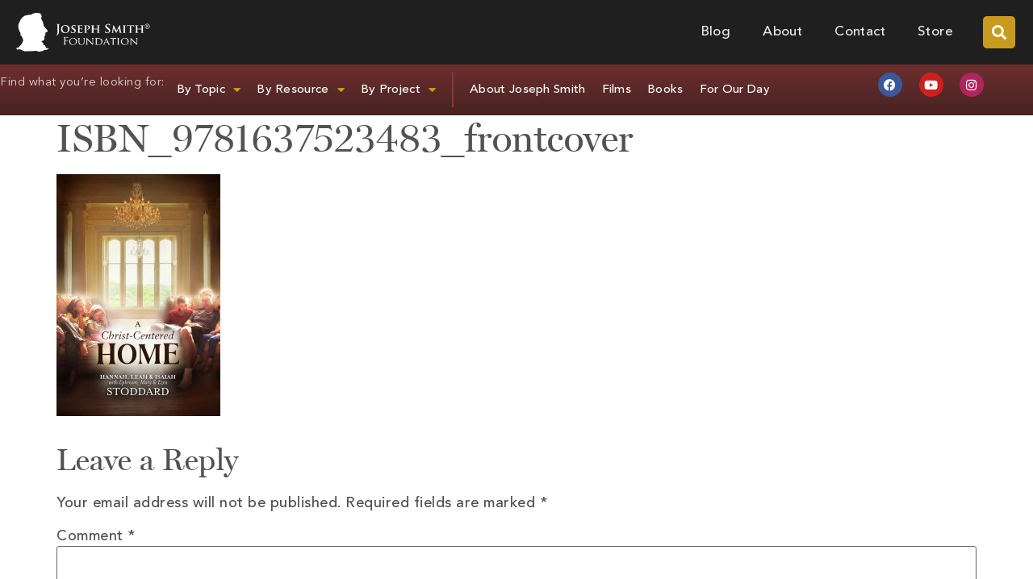

--- FILE ---
content_type: text/html; charset=UTF-8
request_url: https://josephsmithfoundation.org/new-book-a-christ-centered-home-hope-healing-for-every-family-in-every-situation/isbn_9781637523483_frontcover/
body_size: 19897
content:
<!doctype html>
<html lang="en-US">
<head>
	<meta charset="UTF-8">
	<meta name="viewport" content="width=device-width, initial-scale=1">
	<link rel="profile" href="https://gmpg.org/xfn/11">
	<meta name='robots' content='index, follow, max-image-preview:large, max-snippet:-1, max-video-preview:-1' />
	<style>img:is([sizes="auto" i], [sizes^="auto," i]) { contain-intrinsic-size: 3000px 1500px }</style>
	
	<!-- This site is optimized with the Yoast SEO plugin v26.1.1 - https://yoast.com/wordpress/plugins/seo/ -->
	<title>ISBN_9781637523483_frontcover - Joseph Smith Foundation</title>
	<link rel="canonical" href="https://josephsmithfoundation.org/new-book-a-christ-centered-home-hope-healing-for-every-family-in-every-situation/isbn_9781637523483_frontcover/" />
	<meta property="og:locale" content="en_US" />
	<meta property="og:type" content="article" />
	<meta property="og:title" content="ISBN_9781637523483_frontcover - Joseph Smith Foundation" />
	<meta property="og:url" content="https://josephsmithfoundation.org/new-book-a-christ-centered-home-hope-healing-for-every-family-in-every-situation/isbn_9781637523483_frontcover/" />
	<meta property="og:site_name" content="Joseph Smith Foundation" />
	<meta property="article:publisher" content="https://www.facebook.com/JosephSmithFoundation/" />
	<meta property="og:image" content="https://josephsmithfoundation.org/new-book-a-christ-centered-home-hope-healing-for-every-family-in-every-situation/isbn_9781637523483_frontcover" />
	<meta property="og:image:width" content="1730" />
	<meta property="og:image:height" content="2560" />
	<meta property="og:image:type" content="image/jpeg" />
	<meta name="twitter:card" content="summary_large_image" />
	<meta name="twitter:site" content="@josephsmithorg" />
	<script type="application/ld+json" class="yoast-schema-graph">{"@context":"https://schema.org","@graph":[{"@type":"WebPage","@id":"https://josephsmithfoundation.org/new-book-a-christ-centered-home-hope-healing-for-every-family-in-every-situation/isbn_9781637523483_frontcover/","url":"https://josephsmithfoundation.org/new-book-a-christ-centered-home-hope-healing-for-every-family-in-every-situation/isbn_9781637523483_frontcover/","name":"ISBN_9781637523483_frontcover - Joseph Smith Foundation","isPartOf":{"@id":"https://josephsmithfoundation.org/#website"},"primaryImageOfPage":{"@id":"https://josephsmithfoundation.org/new-book-a-christ-centered-home-hope-healing-for-every-family-in-every-situation/isbn_9781637523483_frontcover/#primaryimage"},"image":{"@id":"https://josephsmithfoundation.org/new-book-a-christ-centered-home-hope-healing-for-every-family-in-every-situation/isbn_9781637523483_frontcover/#primaryimage"},"thumbnailUrl":"https://josephsmithfoundation.org/wp-content/uploads/2022/04/ISBN_9781637523483_frontcover-scaled.jpg","datePublished":"2022-04-25T00:33:09+00:00","breadcrumb":{"@id":"https://josephsmithfoundation.org/new-book-a-christ-centered-home-hope-healing-for-every-family-in-every-situation/isbn_9781637523483_frontcover/#breadcrumb"},"inLanguage":"en-US","potentialAction":[{"@type":"ReadAction","target":["https://josephsmithfoundation.org/new-book-a-christ-centered-home-hope-healing-for-every-family-in-every-situation/isbn_9781637523483_frontcover/"]}]},{"@type":"ImageObject","inLanguage":"en-US","@id":"https://josephsmithfoundation.org/new-book-a-christ-centered-home-hope-healing-for-every-family-in-every-situation/isbn_9781637523483_frontcover/#primaryimage","url":"https://josephsmithfoundation.org/wp-content/uploads/2022/04/ISBN_9781637523483_frontcover-scaled.jpg","contentUrl":"https://josephsmithfoundation.org/wp-content/uploads/2022/04/ISBN_9781637523483_frontcover-scaled.jpg","width":1730,"height":2560},{"@type":"BreadcrumbList","@id":"https://josephsmithfoundation.org/new-book-a-christ-centered-home-hope-healing-for-every-family-in-every-situation/isbn_9781637523483_frontcover/#breadcrumb","itemListElement":[{"@type":"ListItem","position":1,"name":"Home","item":"https://josephsmithfoundation.org/"},{"@type":"ListItem","position":2,"name":"New book! A Christ-Centered Home: Hope & Healing for Every Family in Every Situation","item":"https://josephsmithfoundation.org/new-book-a-christ-centered-home-hope-healing-for-every-family-in-every-situation/"},{"@type":"ListItem","position":3,"name":"ISBN_9781637523483_frontcover"}]},{"@type":"WebSite","@id":"https://josephsmithfoundation.org/#website","url":"https://josephsmithfoundation.org/","name":"Joseph Smith Foundation","description":"Vision in Light of the Restoration","publisher":{"@id":"https://josephsmithfoundation.org/#organization"},"potentialAction":[{"@type":"SearchAction","target":{"@type":"EntryPoint","urlTemplate":"https://josephsmithfoundation.org/?s={search_term_string}"},"query-input":{"@type":"PropertyValueSpecification","valueRequired":true,"valueName":"search_term_string"}}],"inLanguage":"en-US"},{"@type":"Organization","@id":"https://josephsmithfoundation.org/#organization","name":"Joseph Smith Foundation","url":"https://josephsmithfoundation.org/","logo":{"@type":"ImageObject","inLanguage":"en-US","@id":"https://josephsmithfoundation.org/#/schema/logo/image/","url":"https://josephsmithfoundation.org/wp-content/uploads/2018/07/josephsmithfoundation-logo_400w.png","contentUrl":"https://josephsmithfoundation.org/wp-content/uploads/2018/07/josephsmithfoundation-logo_400w.png","width":400,"height":118,"caption":"Joseph Smith Foundation"},"image":{"@id":"https://josephsmithfoundation.org/#/schema/logo/image/"},"sameAs":["https://www.facebook.com/JosephSmithFoundation/","https://x.com/josephsmithorg","https://www.pinterest.com/josephsmithorg/","https://www.youtube.com/channel/UC3ZGSFQRSBbAgQPx6cww6Tg"]}]}</script>
	<!-- / Yoast SEO plugin. -->


<link rel='dns-prefetch' href='//secure.gravatar.com' />
<link rel='dns-prefetch' href='//stats.wp.com' />
<link rel='dns-prefetch' href='//v0.wordpress.com' />
<link rel="alternate" type="application/rss+xml" title="Joseph Smith Foundation &raquo; Feed" href="https://josephsmithfoundation.org/feed/" />
<link rel="alternate" type="application/rss+xml" title="Joseph Smith Foundation &raquo; Comments Feed" href="https://josephsmithfoundation.org/comments/feed/" />
<link rel="alternate" type="application/rss+xml" title="Joseph Smith Foundation &raquo; ISBN_9781637523483_frontcover Comments Feed" href="https://josephsmithfoundation.org/new-book-a-christ-centered-home-hope-healing-for-every-family-in-every-situation/isbn_9781637523483_frontcover/feed/" />
		<!-- This site uses the Google Analytics by MonsterInsights plugin v9.10.0 - Using Analytics tracking - https://www.monsterinsights.com/ -->
							<script src="//www.googletagmanager.com/gtag/js?id=G-CH5C9JC135"  data-cfasync="false" data-wpfc-render="false" async></script>
			<script data-cfasync="false" data-wpfc-render="false">
				var mi_version = '9.10.0';
				var mi_track_user = true;
				var mi_no_track_reason = '';
								var MonsterInsightsDefaultLocations = {"page_location":"https:\/\/josephsmithfoundation.org\/new-book-a-christ-centered-home-hope-healing-for-every-family-in-every-situation\/isbn_9781637523483_frontcover\/"};
								if ( typeof MonsterInsightsPrivacyGuardFilter === 'function' ) {
					var MonsterInsightsLocations = (typeof MonsterInsightsExcludeQuery === 'object') ? MonsterInsightsPrivacyGuardFilter( MonsterInsightsExcludeQuery ) : MonsterInsightsPrivacyGuardFilter( MonsterInsightsDefaultLocations );
				} else {
					var MonsterInsightsLocations = (typeof MonsterInsightsExcludeQuery === 'object') ? MonsterInsightsExcludeQuery : MonsterInsightsDefaultLocations;
				}

								var disableStrs = [
										'ga-disable-G-CH5C9JC135',
									];

				/* Function to detect opted out users */
				function __gtagTrackerIsOptedOut() {
					for (var index = 0; index < disableStrs.length; index++) {
						if (document.cookie.indexOf(disableStrs[index] + '=true') > -1) {
							return true;
						}
					}

					return false;
				}

				/* Disable tracking if the opt-out cookie exists. */
				if (__gtagTrackerIsOptedOut()) {
					for (var index = 0; index < disableStrs.length; index++) {
						window[disableStrs[index]] = true;
					}
				}

				/* Opt-out function */
				function __gtagTrackerOptout() {
					for (var index = 0; index < disableStrs.length; index++) {
						document.cookie = disableStrs[index] + '=true; expires=Thu, 31 Dec 2099 23:59:59 UTC; path=/';
						window[disableStrs[index]] = true;
					}
				}

				if ('undefined' === typeof gaOptout) {
					function gaOptout() {
						__gtagTrackerOptout();
					}
				}
								window.dataLayer = window.dataLayer || [];

				window.MonsterInsightsDualTracker = {
					helpers: {},
					trackers: {},
				};
				if (mi_track_user) {
					function __gtagDataLayer() {
						dataLayer.push(arguments);
					}

					function __gtagTracker(type, name, parameters) {
						if (!parameters) {
							parameters = {};
						}

						if (parameters.send_to) {
							__gtagDataLayer.apply(null, arguments);
							return;
						}

						if (type === 'event') {
														parameters.send_to = monsterinsights_frontend.v4_id;
							var hookName = name;
							if (typeof parameters['event_category'] !== 'undefined') {
								hookName = parameters['event_category'] + ':' + name;
							}

							if (typeof MonsterInsightsDualTracker.trackers[hookName] !== 'undefined') {
								MonsterInsightsDualTracker.trackers[hookName](parameters);
							} else {
								__gtagDataLayer('event', name, parameters);
							}
							
						} else {
							__gtagDataLayer.apply(null, arguments);
						}
					}

					__gtagTracker('js', new Date());
					__gtagTracker('set', {
						'developer_id.dZGIzZG': true,
											});
					if ( MonsterInsightsLocations.page_location ) {
						__gtagTracker('set', MonsterInsightsLocations);
					}
										__gtagTracker('config', 'G-CH5C9JC135', {"forceSSL":"true"} );
										window.gtag = __gtagTracker;										(function () {
						/* https://developers.google.com/analytics/devguides/collection/analyticsjs/ */
						/* ga and __gaTracker compatibility shim. */
						var noopfn = function () {
							return null;
						};
						var newtracker = function () {
							return new Tracker();
						};
						var Tracker = function () {
							return null;
						};
						var p = Tracker.prototype;
						p.get = noopfn;
						p.set = noopfn;
						p.send = function () {
							var args = Array.prototype.slice.call(arguments);
							args.unshift('send');
							__gaTracker.apply(null, args);
						};
						var __gaTracker = function () {
							var len = arguments.length;
							if (len === 0) {
								return;
							}
							var f = arguments[len - 1];
							if (typeof f !== 'object' || f === null || typeof f.hitCallback !== 'function') {
								if ('send' === arguments[0]) {
									var hitConverted, hitObject = false, action;
									if ('event' === arguments[1]) {
										if ('undefined' !== typeof arguments[3]) {
											hitObject = {
												'eventAction': arguments[3],
												'eventCategory': arguments[2],
												'eventLabel': arguments[4],
												'value': arguments[5] ? arguments[5] : 1,
											}
										}
									}
									if ('pageview' === arguments[1]) {
										if ('undefined' !== typeof arguments[2]) {
											hitObject = {
												'eventAction': 'page_view',
												'page_path': arguments[2],
											}
										}
									}
									if (typeof arguments[2] === 'object') {
										hitObject = arguments[2];
									}
									if (typeof arguments[5] === 'object') {
										Object.assign(hitObject, arguments[5]);
									}
									if ('undefined' !== typeof arguments[1].hitType) {
										hitObject = arguments[1];
										if ('pageview' === hitObject.hitType) {
											hitObject.eventAction = 'page_view';
										}
									}
									if (hitObject) {
										action = 'timing' === arguments[1].hitType ? 'timing_complete' : hitObject.eventAction;
										hitConverted = mapArgs(hitObject);
										__gtagTracker('event', action, hitConverted);
									}
								}
								return;
							}

							function mapArgs(args) {
								var arg, hit = {};
								var gaMap = {
									'eventCategory': 'event_category',
									'eventAction': 'event_action',
									'eventLabel': 'event_label',
									'eventValue': 'event_value',
									'nonInteraction': 'non_interaction',
									'timingCategory': 'event_category',
									'timingVar': 'name',
									'timingValue': 'value',
									'timingLabel': 'event_label',
									'page': 'page_path',
									'location': 'page_location',
									'title': 'page_title',
									'referrer' : 'page_referrer',
								};
								for (arg in args) {
																		if (!(!args.hasOwnProperty(arg) || !gaMap.hasOwnProperty(arg))) {
										hit[gaMap[arg]] = args[arg];
									} else {
										hit[arg] = args[arg];
									}
								}
								return hit;
							}

							try {
								f.hitCallback();
							} catch (ex) {
							}
						};
						__gaTracker.create = newtracker;
						__gaTracker.getByName = newtracker;
						__gaTracker.getAll = function () {
							return [];
						};
						__gaTracker.remove = noopfn;
						__gaTracker.loaded = true;
						window['__gaTracker'] = __gaTracker;
					})();
									} else {
										console.log("");
					(function () {
						function __gtagTracker() {
							return null;
						}

						window['__gtagTracker'] = __gtagTracker;
						window['gtag'] = __gtagTracker;
					})();
									}
			</script>
							<!-- / Google Analytics by MonsterInsights -->
		<script>
window._wpemojiSettings = {"baseUrl":"https:\/\/s.w.org\/images\/core\/emoji\/16.0.1\/72x72\/","ext":".png","svgUrl":"https:\/\/s.w.org\/images\/core\/emoji\/16.0.1\/svg\/","svgExt":".svg","source":{"concatemoji":"https:\/\/josephsmithfoundation.org\/wp-includes\/js\/wp-emoji-release.min.js?ver=6.8.3"}};
/*! This file is auto-generated */
!function(s,n){var o,i,e;function c(e){try{var t={supportTests:e,timestamp:(new Date).valueOf()};sessionStorage.setItem(o,JSON.stringify(t))}catch(e){}}function p(e,t,n){e.clearRect(0,0,e.canvas.width,e.canvas.height),e.fillText(t,0,0);var t=new Uint32Array(e.getImageData(0,0,e.canvas.width,e.canvas.height).data),a=(e.clearRect(0,0,e.canvas.width,e.canvas.height),e.fillText(n,0,0),new Uint32Array(e.getImageData(0,0,e.canvas.width,e.canvas.height).data));return t.every(function(e,t){return e===a[t]})}function u(e,t){e.clearRect(0,0,e.canvas.width,e.canvas.height),e.fillText(t,0,0);for(var n=e.getImageData(16,16,1,1),a=0;a<n.data.length;a++)if(0!==n.data[a])return!1;return!0}function f(e,t,n,a){switch(t){case"flag":return n(e,"\ud83c\udff3\ufe0f\u200d\u26a7\ufe0f","\ud83c\udff3\ufe0f\u200b\u26a7\ufe0f")?!1:!n(e,"\ud83c\udde8\ud83c\uddf6","\ud83c\udde8\u200b\ud83c\uddf6")&&!n(e,"\ud83c\udff4\udb40\udc67\udb40\udc62\udb40\udc65\udb40\udc6e\udb40\udc67\udb40\udc7f","\ud83c\udff4\u200b\udb40\udc67\u200b\udb40\udc62\u200b\udb40\udc65\u200b\udb40\udc6e\u200b\udb40\udc67\u200b\udb40\udc7f");case"emoji":return!a(e,"\ud83e\udedf")}return!1}function g(e,t,n,a){var r="undefined"!=typeof WorkerGlobalScope&&self instanceof WorkerGlobalScope?new OffscreenCanvas(300,150):s.createElement("canvas"),o=r.getContext("2d",{willReadFrequently:!0}),i=(o.textBaseline="top",o.font="600 32px Arial",{});return e.forEach(function(e){i[e]=t(o,e,n,a)}),i}function t(e){var t=s.createElement("script");t.src=e,t.defer=!0,s.head.appendChild(t)}"undefined"!=typeof Promise&&(o="wpEmojiSettingsSupports",i=["flag","emoji"],n.supports={everything:!0,everythingExceptFlag:!0},e=new Promise(function(e){s.addEventListener("DOMContentLoaded",e,{once:!0})}),new Promise(function(t){var n=function(){try{var e=JSON.parse(sessionStorage.getItem(o));if("object"==typeof e&&"number"==typeof e.timestamp&&(new Date).valueOf()<e.timestamp+604800&&"object"==typeof e.supportTests)return e.supportTests}catch(e){}return null}();if(!n){if("undefined"!=typeof Worker&&"undefined"!=typeof OffscreenCanvas&&"undefined"!=typeof URL&&URL.createObjectURL&&"undefined"!=typeof Blob)try{var e="postMessage("+g.toString()+"("+[JSON.stringify(i),f.toString(),p.toString(),u.toString()].join(",")+"));",a=new Blob([e],{type:"text/javascript"}),r=new Worker(URL.createObjectURL(a),{name:"wpTestEmojiSupports"});return void(r.onmessage=function(e){c(n=e.data),r.terminate(),t(n)})}catch(e){}c(n=g(i,f,p,u))}t(n)}).then(function(e){for(var t in e)n.supports[t]=e[t],n.supports.everything=n.supports.everything&&n.supports[t],"flag"!==t&&(n.supports.everythingExceptFlag=n.supports.everythingExceptFlag&&n.supports[t]);n.supports.everythingExceptFlag=n.supports.everythingExceptFlag&&!n.supports.flag,n.DOMReady=!1,n.readyCallback=function(){n.DOMReady=!0}}).then(function(){return e}).then(function(){var e;n.supports.everything||(n.readyCallback(),(e=n.source||{}).concatemoji?t(e.concatemoji):e.wpemoji&&e.twemoji&&(t(e.twemoji),t(e.wpemoji)))}))}((window,document),window._wpemojiSettings);
</script>
<style id='wp-emoji-styles-inline-css'>

	img.wp-smiley, img.emoji {
		display: inline !important;
		border: none !important;
		box-shadow: none !important;
		height: 1em !important;
		width: 1em !important;
		margin: 0 0.07em !important;
		vertical-align: -0.1em !important;
		background: none !important;
		padding: 0 !important;
	}
</style>
<link rel='stylesheet' id='wp-block-library-css' href='https://josephsmithfoundation.org/wp-includes/css/dist/block-library/style.min.css?ver=6.8.3' media='all' />
<link rel='stylesheet' id='ultimate_blocks-cgb-style-css-css' href='https://josephsmithfoundation.org/wp-content/plugins/ultimate-blocks/dist/blocks.style.build.css?ver=3.4.2' media='all' />
<link rel='stylesheet' id='mediaelement-css' href='https://josephsmithfoundation.org/wp-includes/js/mediaelement/mediaelementplayer-legacy.min.css?ver=4.2.17' media='all' />
<link rel='stylesheet' id='wp-mediaelement-css' href='https://josephsmithfoundation.org/wp-includes/js/mediaelement/wp-mediaelement.min.css?ver=6.8.3' media='all' />
<style id='jetpack-sharing-buttons-style-inline-css'>
.jetpack-sharing-buttons__services-list{display:flex;flex-direction:row;flex-wrap:wrap;gap:0;list-style-type:none;margin:5px;padding:0}.jetpack-sharing-buttons__services-list.has-small-icon-size{font-size:12px}.jetpack-sharing-buttons__services-list.has-normal-icon-size{font-size:16px}.jetpack-sharing-buttons__services-list.has-large-icon-size{font-size:24px}.jetpack-sharing-buttons__services-list.has-huge-icon-size{font-size:36px}@media print{.jetpack-sharing-buttons__services-list{display:none!important}}.editor-styles-wrapper .wp-block-jetpack-sharing-buttons{gap:0;padding-inline-start:0}ul.jetpack-sharing-buttons__services-list.has-background{padding:1.25em 2.375em}
</style>
<style id='global-styles-inline-css'>
:root{--wp--preset--aspect-ratio--square: 1;--wp--preset--aspect-ratio--4-3: 4/3;--wp--preset--aspect-ratio--3-4: 3/4;--wp--preset--aspect-ratio--3-2: 3/2;--wp--preset--aspect-ratio--2-3: 2/3;--wp--preset--aspect-ratio--16-9: 16/9;--wp--preset--aspect-ratio--9-16: 9/16;--wp--preset--color--black: #000000;--wp--preset--color--cyan-bluish-gray: #abb8c3;--wp--preset--color--white: #ffffff;--wp--preset--color--pale-pink: #f78da7;--wp--preset--color--vivid-red: #cf2e2e;--wp--preset--color--luminous-vivid-orange: #ff6900;--wp--preset--color--luminous-vivid-amber: #fcb900;--wp--preset--color--light-green-cyan: #7bdcb5;--wp--preset--color--vivid-green-cyan: #00d084;--wp--preset--color--pale-cyan-blue: #8ed1fc;--wp--preset--color--vivid-cyan-blue: #0693e3;--wp--preset--color--vivid-purple: #9b51e0;--wp--preset--gradient--vivid-cyan-blue-to-vivid-purple: linear-gradient(135deg,rgba(6,147,227,1) 0%,rgb(155,81,224) 100%);--wp--preset--gradient--light-green-cyan-to-vivid-green-cyan: linear-gradient(135deg,rgb(122,220,180) 0%,rgb(0,208,130) 100%);--wp--preset--gradient--luminous-vivid-amber-to-luminous-vivid-orange: linear-gradient(135deg,rgba(252,185,0,1) 0%,rgba(255,105,0,1) 100%);--wp--preset--gradient--luminous-vivid-orange-to-vivid-red: linear-gradient(135deg,rgba(255,105,0,1) 0%,rgb(207,46,46) 100%);--wp--preset--gradient--very-light-gray-to-cyan-bluish-gray: linear-gradient(135deg,rgb(238,238,238) 0%,rgb(169,184,195) 100%);--wp--preset--gradient--cool-to-warm-spectrum: linear-gradient(135deg,rgb(74,234,220) 0%,rgb(151,120,209) 20%,rgb(207,42,186) 40%,rgb(238,44,130) 60%,rgb(251,105,98) 80%,rgb(254,248,76) 100%);--wp--preset--gradient--blush-light-purple: linear-gradient(135deg,rgb(255,206,236) 0%,rgb(152,150,240) 100%);--wp--preset--gradient--blush-bordeaux: linear-gradient(135deg,rgb(254,205,165) 0%,rgb(254,45,45) 50%,rgb(107,0,62) 100%);--wp--preset--gradient--luminous-dusk: linear-gradient(135deg,rgb(255,203,112) 0%,rgb(199,81,192) 50%,rgb(65,88,208) 100%);--wp--preset--gradient--pale-ocean: linear-gradient(135deg,rgb(255,245,203) 0%,rgb(182,227,212) 50%,rgb(51,167,181) 100%);--wp--preset--gradient--electric-grass: linear-gradient(135deg,rgb(202,248,128) 0%,rgb(113,206,126) 100%);--wp--preset--gradient--midnight: linear-gradient(135deg,rgb(2,3,129) 0%,rgb(40,116,252) 100%);--wp--preset--font-size--small: 13px;--wp--preset--font-size--medium: 20px;--wp--preset--font-size--large: 36px;--wp--preset--font-size--x-large: 42px;--wp--preset--spacing--20: 0.44rem;--wp--preset--spacing--30: 0.67rem;--wp--preset--spacing--40: 1rem;--wp--preset--spacing--50: 1.5rem;--wp--preset--spacing--60: 2.25rem;--wp--preset--spacing--70: 3.38rem;--wp--preset--spacing--80: 5.06rem;--wp--preset--shadow--natural: 6px 6px 9px rgba(0, 0, 0, 0.2);--wp--preset--shadow--deep: 12px 12px 50px rgba(0, 0, 0, 0.4);--wp--preset--shadow--sharp: 6px 6px 0px rgba(0, 0, 0, 0.2);--wp--preset--shadow--outlined: 6px 6px 0px -3px rgba(255, 255, 255, 1), 6px 6px rgba(0, 0, 0, 1);--wp--preset--shadow--crisp: 6px 6px 0px rgba(0, 0, 0, 1);}:root { --wp--style--global--content-size: 800px;--wp--style--global--wide-size: 1200px; }:where(body) { margin: 0; }.wp-site-blocks > .alignleft { float: left; margin-right: 2em; }.wp-site-blocks > .alignright { float: right; margin-left: 2em; }.wp-site-blocks > .aligncenter { justify-content: center; margin-left: auto; margin-right: auto; }:where(.wp-site-blocks) > * { margin-block-start: 24px; margin-block-end: 0; }:where(.wp-site-blocks) > :first-child { margin-block-start: 0; }:where(.wp-site-blocks) > :last-child { margin-block-end: 0; }:root { --wp--style--block-gap: 24px; }:root :where(.is-layout-flow) > :first-child{margin-block-start: 0;}:root :where(.is-layout-flow) > :last-child{margin-block-end: 0;}:root :where(.is-layout-flow) > *{margin-block-start: 24px;margin-block-end: 0;}:root :where(.is-layout-constrained) > :first-child{margin-block-start: 0;}:root :where(.is-layout-constrained) > :last-child{margin-block-end: 0;}:root :where(.is-layout-constrained) > *{margin-block-start: 24px;margin-block-end: 0;}:root :where(.is-layout-flex){gap: 24px;}:root :where(.is-layout-grid){gap: 24px;}.is-layout-flow > .alignleft{float: left;margin-inline-start: 0;margin-inline-end: 2em;}.is-layout-flow > .alignright{float: right;margin-inline-start: 2em;margin-inline-end: 0;}.is-layout-flow > .aligncenter{margin-left: auto !important;margin-right: auto !important;}.is-layout-constrained > .alignleft{float: left;margin-inline-start: 0;margin-inline-end: 2em;}.is-layout-constrained > .alignright{float: right;margin-inline-start: 2em;margin-inline-end: 0;}.is-layout-constrained > .aligncenter{margin-left: auto !important;margin-right: auto !important;}.is-layout-constrained > :where(:not(.alignleft):not(.alignright):not(.alignfull)){max-width: var(--wp--style--global--content-size);margin-left: auto !important;margin-right: auto !important;}.is-layout-constrained > .alignwide{max-width: var(--wp--style--global--wide-size);}body .is-layout-flex{display: flex;}.is-layout-flex{flex-wrap: wrap;align-items: center;}.is-layout-flex > :is(*, div){margin: 0;}body .is-layout-grid{display: grid;}.is-layout-grid > :is(*, div){margin: 0;}body{padding-top: 0px;padding-right: 0px;padding-bottom: 0px;padding-left: 0px;}a:where(:not(.wp-element-button)){text-decoration: underline;}:root :where(.wp-element-button, .wp-block-button__link){background-color: #32373c;border-width: 0;color: #fff;font-family: inherit;font-size: inherit;line-height: inherit;padding: calc(0.667em + 2px) calc(1.333em + 2px);text-decoration: none;}.has-black-color{color: var(--wp--preset--color--black) !important;}.has-cyan-bluish-gray-color{color: var(--wp--preset--color--cyan-bluish-gray) !important;}.has-white-color{color: var(--wp--preset--color--white) !important;}.has-pale-pink-color{color: var(--wp--preset--color--pale-pink) !important;}.has-vivid-red-color{color: var(--wp--preset--color--vivid-red) !important;}.has-luminous-vivid-orange-color{color: var(--wp--preset--color--luminous-vivid-orange) !important;}.has-luminous-vivid-amber-color{color: var(--wp--preset--color--luminous-vivid-amber) !important;}.has-light-green-cyan-color{color: var(--wp--preset--color--light-green-cyan) !important;}.has-vivid-green-cyan-color{color: var(--wp--preset--color--vivid-green-cyan) !important;}.has-pale-cyan-blue-color{color: var(--wp--preset--color--pale-cyan-blue) !important;}.has-vivid-cyan-blue-color{color: var(--wp--preset--color--vivid-cyan-blue) !important;}.has-vivid-purple-color{color: var(--wp--preset--color--vivid-purple) !important;}.has-black-background-color{background-color: var(--wp--preset--color--black) !important;}.has-cyan-bluish-gray-background-color{background-color: var(--wp--preset--color--cyan-bluish-gray) !important;}.has-white-background-color{background-color: var(--wp--preset--color--white) !important;}.has-pale-pink-background-color{background-color: var(--wp--preset--color--pale-pink) !important;}.has-vivid-red-background-color{background-color: var(--wp--preset--color--vivid-red) !important;}.has-luminous-vivid-orange-background-color{background-color: var(--wp--preset--color--luminous-vivid-orange) !important;}.has-luminous-vivid-amber-background-color{background-color: var(--wp--preset--color--luminous-vivid-amber) !important;}.has-light-green-cyan-background-color{background-color: var(--wp--preset--color--light-green-cyan) !important;}.has-vivid-green-cyan-background-color{background-color: var(--wp--preset--color--vivid-green-cyan) !important;}.has-pale-cyan-blue-background-color{background-color: var(--wp--preset--color--pale-cyan-blue) !important;}.has-vivid-cyan-blue-background-color{background-color: var(--wp--preset--color--vivid-cyan-blue) !important;}.has-vivid-purple-background-color{background-color: var(--wp--preset--color--vivid-purple) !important;}.has-black-border-color{border-color: var(--wp--preset--color--black) !important;}.has-cyan-bluish-gray-border-color{border-color: var(--wp--preset--color--cyan-bluish-gray) !important;}.has-white-border-color{border-color: var(--wp--preset--color--white) !important;}.has-pale-pink-border-color{border-color: var(--wp--preset--color--pale-pink) !important;}.has-vivid-red-border-color{border-color: var(--wp--preset--color--vivid-red) !important;}.has-luminous-vivid-orange-border-color{border-color: var(--wp--preset--color--luminous-vivid-orange) !important;}.has-luminous-vivid-amber-border-color{border-color: var(--wp--preset--color--luminous-vivid-amber) !important;}.has-light-green-cyan-border-color{border-color: var(--wp--preset--color--light-green-cyan) !important;}.has-vivid-green-cyan-border-color{border-color: var(--wp--preset--color--vivid-green-cyan) !important;}.has-pale-cyan-blue-border-color{border-color: var(--wp--preset--color--pale-cyan-blue) !important;}.has-vivid-cyan-blue-border-color{border-color: var(--wp--preset--color--vivid-cyan-blue) !important;}.has-vivid-purple-border-color{border-color: var(--wp--preset--color--vivid-purple) !important;}.has-vivid-cyan-blue-to-vivid-purple-gradient-background{background: var(--wp--preset--gradient--vivid-cyan-blue-to-vivid-purple) !important;}.has-light-green-cyan-to-vivid-green-cyan-gradient-background{background: var(--wp--preset--gradient--light-green-cyan-to-vivid-green-cyan) !important;}.has-luminous-vivid-amber-to-luminous-vivid-orange-gradient-background{background: var(--wp--preset--gradient--luminous-vivid-amber-to-luminous-vivid-orange) !important;}.has-luminous-vivid-orange-to-vivid-red-gradient-background{background: var(--wp--preset--gradient--luminous-vivid-orange-to-vivid-red) !important;}.has-very-light-gray-to-cyan-bluish-gray-gradient-background{background: var(--wp--preset--gradient--very-light-gray-to-cyan-bluish-gray) !important;}.has-cool-to-warm-spectrum-gradient-background{background: var(--wp--preset--gradient--cool-to-warm-spectrum) !important;}.has-blush-light-purple-gradient-background{background: var(--wp--preset--gradient--blush-light-purple) !important;}.has-blush-bordeaux-gradient-background{background: var(--wp--preset--gradient--blush-bordeaux) !important;}.has-luminous-dusk-gradient-background{background: var(--wp--preset--gradient--luminous-dusk) !important;}.has-pale-ocean-gradient-background{background: var(--wp--preset--gradient--pale-ocean) !important;}.has-electric-grass-gradient-background{background: var(--wp--preset--gradient--electric-grass) !important;}.has-midnight-gradient-background{background: var(--wp--preset--gradient--midnight) !important;}.has-small-font-size{font-size: var(--wp--preset--font-size--small) !important;}.has-medium-font-size{font-size: var(--wp--preset--font-size--medium) !important;}.has-large-font-size{font-size: var(--wp--preset--font-size--large) !important;}.has-x-large-font-size{font-size: var(--wp--preset--font-size--x-large) !important;}
:root :where(.wp-block-pullquote){font-size: 1.5em;line-height: 1.6;}
</style>
<link rel='stylesheet' id='ub-extension-style-css-css' href='https://josephsmithfoundation.org/wp-content/plugins/ultimate-blocks/src/extensions/style.css?ver=6.8.3' media='all' />
<link rel='stylesheet' id='hello-elementor-css' href='https://josephsmithfoundation.org/wp-content/themes/hello-elementor/assets/css/reset.css?ver=3.4.4' media='all' />
<link rel='stylesheet' id='hello-elementor-theme-style-css' href='https://josephsmithfoundation.org/wp-content/themes/hello-elementor/assets/css/theme.css?ver=3.4.4' media='all' />
<link rel='stylesheet' id='hello-elementor-header-footer-css' href='https://josephsmithfoundation.org/wp-content/themes/hello-elementor/assets/css/header-footer.css?ver=3.4.4' media='all' />
<link rel='stylesheet' id='elementor-frontend-css' href='https://josephsmithfoundation.org/wp-content/plugins/elementor/assets/css/frontend.min.css?ver=3.32.4' media='all' />
<link rel='stylesheet' id='widget-image-css' href='https://josephsmithfoundation.org/wp-content/plugins/elementor/assets/css/widget-image.min.css?ver=3.32.4' media='all' />
<link rel='stylesheet' id='widget-nav-menu-css' href='https://josephsmithfoundation.org/wp-content/plugins/elementor-pro/assets/css/widget-nav-menu.min.css?ver=3.32.2' media='all' />
<link rel='stylesheet' id='widget-search-form-css' href='https://josephsmithfoundation.org/wp-content/plugins/elementor-pro/assets/css/widget-search-form.min.css?ver=3.32.2' media='all' />
<link rel='stylesheet' id='elementor-icons-shared-0-css' href='https://josephsmithfoundation.org/wp-content/plugins/elementor/assets/lib/font-awesome/css/fontawesome.min.css?ver=5.15.3' media='all' />
<link rel='stylesheet' id='elementor-icons-fa-solid-css' href='https://josephsmithfoundation.org/wp-content/plugins/elementor/assets/lib/font-awesome/css/solid.min.css?ver=5.15.3' media='all' />
<link rel='stylesheet' id='widget-social-icons-css' href='https://josephsmithfoundation.org/wp-content/plugins/elementor/assets/css/widget-social-icons.min.css?ver=3.32.4' media='all' />
<link rel='stylesheet' id='e-apple-webkit-css' href='https://josephsmithfoundation.org/wp-content/plugins/elementor/assets/css/conditionals/apple-webkit.min.css?ver=3.32.4' media='all' />
<link rel='stylesheet' id='widget-accordion-css' href='https://josephsmithfoundation.org/wp-content/plugins/elementor/assets/css/widget-accordion.min.css?ver=3.32.4' media='all' />
<link rel='stylesheet' id='widget-heading-css' href='https://josephsmithfoundation.org/wp-content/plugins/elementor/assets/css/widget-heading.min.css?ver=3.32.4' media='all' />
<link rel='stylesheet' id='widget-icon-list-css' href='https://josephsmithfoundation.org/wp-content/plugins/elementor/assets/css/widget-icon-list.min.css?ver=3.32.4' media='all' />
<link rel='stylesheet' id='widget-divider-css' href='https://josephsmithfoundation.org/wp-content/plugins/elementor/assets/css/widget-divider.min.css?ver=3.32.4' media='all' />
<link rel='stylesheet' id='elementor-icons-css' href='https://josephsmithfoundation.org/wp-content/plugins/elementor/assets/lib/eicons/css/elementor-icons.min.css?ver=5.44.0' media='all' />
<link rel='stylesheet' id='elementor-post-20858-css' href='https://josephsmithfoundation.org/wp-content/uploads/elementor/css/post-20858.css?ver=1764882313' media='all' />
<link rel='stylesheet' id='elementor-post-23752-css' href='https://josephsmithfoundation.org/wp-content/uploads/elementor/css/post-23752.css?ver=1764882313' media='all' />
<link rel='stylesheet' id='elementor-post-24087-css' href='https://josephsmithfoundation.org/wp-content/uploads/elementor/css/post-24087.css?ver=1764882313' media='all' />
<link rel='stylesheet' id='wp_mailjet_form_builder_widget-widget-front-styles-css' href='https://josephsmithfoundation.org/wp-content/plugins/mailjet-for-wordpress/src/widgetformbuilder/css/front-widget.css?ver=6.1.5' media='all' />
<link rel='stylesheet' id='eael-general-css' href='https://josephsmithfoundation.org/wp-content/plugins/essential-addons-for-elementor-lite/assets/front-end/css/view/general.min.css?ver=6.3.3' media='all' />
<link rel='stylesheet' id='elementor-icons-fa-brands-css' href='https://josephsmithfoundation.org/wp-content/plugins/elementor/assets/lib/font-awesome/css/brands.min.css?ver=5.15.3' media='all' />
<script src="https://josephsmithfoundation.org/wp-content/plugins/google-analytics-for-wordpress/assets/js/frontend-gtag.min.js?ver=9.10.0" id="monsterinsights-frontend-script-js" async data-wp-strategy="async"></script>
<script data-cfasync="false" data-wpfc-render="false" id='monsterinsights-frontend-script-js-extra'>var monsterinsights_frontend = {"js_events_tracking":"true","download_extensions":"doc,pdf,ppt,zip,xls,docx,pptx,xlsx","inbound_paths":"[]","home_url":"https:\/\/josephsmithfoundation.org","hash_tracking":"false","v4_id":"G-CH5C9JC135"};</script>
<script src="https://josephsmithfoundation.org/wp-includes/js/jquery/jquery.min.js?ver=3.7.1" id="jquery-core-js"></script>
<script src="https://josephsmithfoundation.org/wp-includes/js/jquery/jquery-migrate.min.js?ver=3.4.1" id="jquery-migrate-js"></script>
<link rel="https://api.w.org/" href="https://josephsmithfoundation.org/wp-json/" /><link rel="alternate" title="JSON" type="application/json" href="https://josephsmithfoundation.org/wp-json/wp/v2/media/21586" /><link rel="EditURI" type="application/rsd+xml" title="RSD" href="https://josephsmithfoundation.org/xmlrpc.php?rsd" />
<meta name="generator" content="WordPress 6.8.3" />
<link rel='shortlink' href='https://josephsmithfoundation.org/?p=21586' />
<link rel="alternate" title="oEmbed (JSON)" type="application/json+oembed" href="https://josephsmithfoundation.org/wp-json/oembed/1.0/embed?url=https%3A%2F%2Fjosephsmithfoundation.org%2Fnew-book-a-christ-centered-home-hope-healing-for-every-family-in-every-situation%2Fisbn_9781637523483_frontcover%2F" />
<link rel="alternate" title="oEmbed (XML)" type="text/xml+oembed" href="https://josephsmithfoundation.org/wp-json/oembed/1.0/embed?url=https%3A%2F%2Fjosephsmithfoundation.org%2Fnew-book-a-christ-centered-home-hope-healing-for-every-family-in-every-situation%2Fisbn_9781637523483_frontcover%2F&#038;format=xml" />
<script type="text/javascript">
(function(url){
	if(/(?:Chrome\/26\.0\.1410\.63 Safari\/537\.31|WordfenceTestMonBot)/.test(navigator.userAgent)){ return; }
	var addEvent = function(evt, handler) {
		if (window.addEventListener) {
			document.addEventListener(evt, handler, false);
		} else if (window.attachEvent) {
			document.attachEvent('on' + evt, handler);
		}
	};
	var removeEvent = function(evt, handler) {
		if (window.removeEventListener) {
			document.removeEventListener(evt, handler, false);
		} else if (window.detachEvent) {
			document.detachEvent('on' + evt, handler);
		}
	};
	var evts = 'contextmenu dblclick drag dragend dragenter dragleave dragover dragstart drop keydown keypress keyup mousedown mousemove mouseout mouseover mouseup mousewheel scroll'.split(' ');
	var logHuman = function() {
		if (window.wfLogHumanRan) { return; }
		window.wfLogHumanRan = true;
		var wfscr = document.createElement('script');
		wfscr.type = 'text/javascript';
		wfscr.async = true;
		wfscr.src = url + '&r=' + Math.random();
		(document.getElementsByTagName('head')[0]||document.getElementsByTagName('body')[0]).appendChild(wfscr);
		for (var i = 0; i < evts.length; i++) {
			removeEvent(evts[i], logHuman);
		}
	};
	for (var i = 0; i < evts.length; i++) {
		addEvent(evts[i], logHuman);
	}
})('//josephsmithfoundation.org/?wordfence_lh=1&hid=CE4F0B37BB4267BEDC1C97E70872FDA2');
</script>	<style>img#wpstats{display:none}</style>
		<meta name="generator" content="Elementor 3.32.4; features: additional_custom_breakpoints; settings: css_print_method-external, google_font-enabled, font_display-auto">
			<style>
				.e-con.e-parent:nth-of-type(n+4):not(.e-lazyloaded):not(.e-no-lazyload),
				.e-con.e-parent:nth-of-type(n+4):not(.e-lazyloaded):not(.e-no-lazyload) * {
					background-image: none !important;
				}
				@media screen and (max-height: 1024px) {
					.e-con.e-parent:nth-of-type(n+3):not(.e-lazyloaded):not(.e-no-lazyload),
					.e-con.e-parent:nth-of-type(n+3):not(.e-lazyloaded):not(.e-no-lazyload) * {
						background-image: none !important;
					}
				}
				@media screen and (max-height: 640px) {
					.e-con.e-parent:nth-of-type(n+2):not(.e-lazyloaded):not(.e-no-lazyload),
					.e-con.e-parent:nth-of-type(n+2):not(.e-lazyloaded):not(.e-no-lazyload) * {
						background-image: none !important;
					}
				}
			</style>
			<link rel="icon" href="https://josephsmithfoundation.org/wp-content/uploads/2021/04/VECTOR-joseph-smith-foundation-logo-head-AI_black.svg" sizes="32x32" />
<link rel="icon" href="https://josephsmithfoundation.org/wp-content/uploads/2021/04/VECTOR-joseph-smith-foundation-logo-head-AI_black.svg" sizes="192x192" />
<link rel="apple-touch-icon" href="https://josephsmithfoundation.org/wp-content/uploads/2021/04/VECTOR-joseph-smith-foundation-logo-head-AI_black.svg" />
<meta name="msapplication-TileImage" content="https://josephsmithfoundation.org/wp-content/uploads/2021/04/VECTOR-joseph-smith-foundation-logo-head-AI_black.svg" />
		<style id="wp-custom-css">
			h1, h2, h3, h4, h5, h6 {
    margin-block-start: 1.5rem !important;
}

.category-ziontube .wp-block-embed-youtube .wp-block-embed__wrapper {
	margin-bottom: 30px;
}


.cs-infos {
	display: none !important;
}		</style>
		</head>
<body data-rsssl=1 class="attachment wp-singular attachment-template-default single single-attachment postid-21586 attachmentid-21586 attachment-jpeg wp-custom-logo wp-embed-responsive wp-theme-hello-elementor hello-elementor-default elementor-default elementor-kit-20858">


<a class="skip-link screen-reader-text" href="#content">Skip to content</a>

		<header data-elementor-type="header" data-elementor-id="23752" class="elementor elementor-23752 elementor-location-header" data-elementor-post-type="elementor_library">
					<header class="elementor-section elementor-top-section elementor-element elementor-element-5cc6104a elementor-section-content-middle elementor-section-height-min-height elementor-section-boxed elementor-section-height-default elementor-section-items-middle" data-id="5cc6104a" data-element_type="section" data-settings="{&quot;background_background&quot;:&quot;classic&quot;}">
							<div class="elementor-background-overlay"></div>
							<div class="elementor-container elementor-column-gap-no">
					<div class="elementor-column elementor-col-33 elementor-top-column elementor-element elementor-element-766aabfc" data-id="766aabfc" data-element_type="column">
			<div class="elementor-widget-wrap elementor-element-populated">
						<div class="elementor-element elementor-element-cdda207 elementor-widget elementor-widget-theme-site-logo elementor-widget-image" data-id="cdda207" data-element_type="widget" data-widget_type="theme-site-logo.default">
				<div class="elementor-widget-container">
											<a href="https://josephsmithfoundation.org">
			<img width="301" height="90" src="https://josephsmithfoundation.org/wp-content/uploads/faqs/3d5a_logo.png" class="attachment-full size-full wp-image-15186" alt="" srcset="https://josephsmithfoundation.org/wp-content/uploads/faqs/3d5a_logo.png 301w, https://josephsmithfoundation.org/wp-content/uploads/faqs/3d5a_logo-300x90.png 300w" sizes="(max-width: 301px) 100vw, 301px" />				</a>
											</div>
				</div>
					</div>
		</div>
				<div class="elementor-column elementor-col-33 elementor-top-column elementor-element elementor-element-6a8c0c1b" data-id="6a8c0c1b" data-element_type="column">
			<div class="elementor-widget-wrap elementor-element-populated">
						<div class="elementor-element elementor-element-14b26c0d elementor-nav-menu__align-end elementor-nav-menu--stretch elementor-hidden-tablet elementor-hidden-mobile elementor-nav-menu--dropdown-tablet elementor-nav-menu__text-align-aside elementor-nav-menu--toggle elementor-nav-menu--burger elementor-widget elementor-widget-nav-menu" data-id="14b26c0d" data-element_type="widget" id="jsf-mainmenu" data-settings="{&quot;full_width&quot;:&quot;stretch&quot;,&quot;layout&quot;:&quot;horizontal&quot;,&quot;submenu_icon&quot;:{&quot;value&quot;:&quot;&lt;i class=\&quot;fas fa-caret-down\&quot; aria-hidden=\&quot;true\&quot;&gt;&lt;\/i&gt;&quot;,&quot;library&quot;:&quot;fa-solid&quot;},&quot;toggle&quot;:&quot;burger&quot;}" data-widget_type="nav-menu.default">
				<div class="elementor-widget-container">
								<nav aria-label="Menu" class="elementor-nav-menu--main elementor-nav-menu__container elementor-nav-menu--layout-horizontal e--pointer-underline e--animation-slide">
				<ul id="menu-1-14b26c0d" class="elementor-nav-menu"><li class="menu-item menu-item-type-post_type menu-item-object-page menu-item-23783"><a href="https://josephsmithfoundation.org/blog" class="elementor-item">Blog</a></li>
<li class="menu-item menu-item-type-post_type menu-item-object-page menu-item-23785"><a href="https://josephsmithfoundation.org/about/" class="elementor-item">About</a></li>
<li class="menu-item menu-item-type-post_type menu-item-object-page menu-item-23784"><a href="https://josephsmithfoundation.org/contact-us/" class="elementor-item">Contact</a></li>
<li class="menu-item menu-item-type-custom menu-item-object-custom menu-item-23786"><a href="https://josephsmithfoundation.org/store" class="elementor-item">Store</a></li>
</ul>			</nav>
					<div class="elementor-menu-toggle" role="button" tabindex="0" aria-label="Menu Toggle" aria-expanded="false">
			<i aria-hidden="true" role="presentation" class="elementor-menu-toggle__icon--open eicon-menu-bar"></i><i aria-hidden="true" role="presentation" class="elementor-menu-toggle__icon--close eicon-close"></i>		</div>
					<nav class="elementor-nav-menu--dropdown elementor-nav-menu__container" aria-hidden="true">
				<ul id="menu-2-14b26c0d" class="elementor-nav-menu"><li class="menu-item menu-item-type-post_type menu-item-object-page menu-item-23783"><a href="https://josephsmithfoundation.org/blog" class="elementor-item" tabindex="-1">Blog</a></li>
<li class="menu-item menu-item-type-post_type menu-item-object-page menu-item-23785"><a href="https://josephsmithfoundation.org/about/" class="elementor-item" tabindex="-1">About</a></li>
<li class="menu-item menu-item-type-post_type menu-item-object-page menu-item-23784"><a href="https://josephsmithfoundation.org/contact-us/" class="elementor-item" tabindex="-1">Contact</a></li>
<li class="menu-item menu-item-type-custom menu-item-object-custom menu-item-23786"><a href="https://josephsmithfoundation.org/store" class="elementor-item" tabindex="-1">Store</a></li>
</ul>			</nav>
						</div>
				</div>
				<div class="elementor-element elementor-element-af9ba45 elementor-nav-menu--stretch elementor-hidden-desktop elementor-nav-menu__text-align-aside elementor-nav-menu--toggle elementor-nav-menu--burger elementor-widget elementor-widget-nav-menu" data-id="af9ba45" data-element_type="widget" id="jsfNavMainSub" data-settings="{&quot;full_width&quot;:&quot;stretch&quot;,&quot;layout&quot;:&quot;dropdown&quot;,&quot;submenu_icon&quot;:{&quot;value&quot;:&quot;&lt;i class=\&quot;fas fa-caret-down\&quot; aria-hidden=\&quot;true\&quot;&gt;&lt;\/i&gt;&quot;,&quot;library&quot;:&quot;fa-solid&quot;},&quot;toggle&quot;:&quot;burger&quot;}" data-widget_type="nav-menu.default">
				<div class="elementor-widget-container">
							<div class="elementor-menu-toggle" role="button" tabindex="0" aria-label="Menu Toggle" aria-expanded="false">
			<i aria-hidden="true" role="presentation" class="elementor-menu-toggle__icon--open eicon-menu-bar"></i><i aria-hidden="true" role="presentation" class="elementor-menu-toggle__icon--close eicon-close"></i>		</div>
					<nav class="elementor-nav-menu--dropdown elementor-nav-menu__container" aria-hidden="true">
				<ul id="menu-2-af9ba45" class="elementor-nav-menu"><li class="menu-item menu-item-type-post_type menu-item-object-page menu-item-24321"><a href="https://josephsmithfoundation.org/blog" class="elementor-item" tabindex="-1">Blog</a></li>
<li class="menu-item menu-item-type-post_type menu-item-object-page menu-item-24323"><a href="https://josephsmithfoundation.org/about/" class="elementor-item" tabindex="-1">About</a></li>
<li class="menu-item menu-item-type-post_type menu-item-object-page menu-item-24322"><a href="https://josephsmithfoundation.org/contact-us/" class="elementor-item" tabindex="-1">Contact</a></li>
<li class="menu-item menu-item-type-custom menu-item-object-custom menu-item-24324"><a href="https://josephsmithfoundation.org/store" class="elementor-item" tabindex="-1">Store</a></li>
<li class="menu-item menu-item-type-custom menu-item-object-custom menu-item-home menu-item-25775"><a href="https://josephsmithfoundation.org/" class="elementor-item" tabindex="-1">Find what you&#8217;re looking for:</a></li>
<li class="menu-item menu-item-type-custom menu-item-object-custom menu-item-home menu-item-has-children menu-item-25776"><a href="https://josephsmithfoundation.org/" class="elementor-item" tabindex="-1">By Topic</a>
<ul class="sub-menu elementor-nav-menu--dropdown">
	<li class="menu-item menu-item-type-post_type menu-item-object-page menu-item-25777"><a href="https://josephsmithfoundation.org/forourday/" class="elementor-sub-item" tabindex="-1">For Our Day</a></li>
	<li class="menu-item menu-item-type-custom menu-item-object-custom menu-item-25778"><a href="https://ldsanswers.org/category/church-history/" class="elementor-sub-item" tabindex="-1">Church History</a></li>
	<li class="menu-item menu-item-type-custom menu-item-object-custom menu-item-25779"><a href="https://ldsanswers.org/category/education/" class="elementor-sub-item" tabindex="-1">Education</a></li>
	<li class="menu-item menu-item-type-custom menu-item-object-custom menu-item-25780"><a href="https://josephsmithfoundation.org/tag/faith-crisis/" class="elementor-sub-item" tabindex="-1">Faith Crisis</a></li>
	<li class="menu-item menu-item-type-custom menu-item-object-custom menu-item-25782"><a href="https://josephsmithfoundation.org/tag/gathering-israel/" class="elementor-sub-item" tabindex="-1">Gathering of Israel</a></li>
	<li class="menu-item menu-item-type-custom menu-item-object-custom menu-item-25783"><a href="https://josephsmithfoundation.org/joseph-smith/" class="elementor-sub-item" tabindex="-1">Joseph Smith</a></li>
	<li class="menu-item menu-item-type-custom menu-item-object-custom menu-item-25784"><a href="https://josephsmithfoundation.org/joseph-smith-articles/" class="elementor-sub-item" tabindex="-1">Joseph Smith, Character</a></li>
	<li class="menu-item menu-item-type-custom menu-item-object-custom menu-item-25785"><a href="https://josephsmithfoundation.org/teachings" class="elementor-sub-item" tabindex="-1">Joseph Smith, Teachings</a></li>
	<li class="menu-item menu-item-type-custom menu-item-object-custom menu-item-25786"><a href="https://josephsmithfoundation.org/tag/freedom/" class="elementor-sub-item" tabindex="-1">Liberty &#038; Freedom</a></li>
	<li class="menu-item menu-item-type-custom menu-item-object-custom menu-item-25787"><a href="https://josephsmithfoundation.org/tag/marriage/" class="elementor-sub-item" tabindex="-1">Marriage</a></li>
	<li class="menu-item menu-item-type-custom menu-item-object-custom menu-item-25788"><a href="https://josephsmithfoundation.org/tag/progressive/" class="elementor-sub-item" tabindex="-1">Progressivism</a></li>
	<li class="menu-item menu-item-type-custom menu-item-object-custom menu-item-25789"><a href="https://josephsmithfoundation.org/tag/prophecy/" class="elementor-sub-item" tabindex="-1">Prophecy</a></li>
	<li class="menu-item menu-item-type-custom menu-item-object-custom menu-item-25790"><a href="https://josephsmithfoundation.org/tag/science/" class="elementor-sub-item" tabindex="-1">Science</a></li>
	<li class="menu-item menu-item-type-custom menu-item-object-custom menu-item-25791"><a href="https://josephsmithfoundation.org/raisingthebar/" class="elementor-sub-item" tabindex="-1">Standards/Culture</a></li>
</ul>
</li>
<li class="menu-item menu-item-type-custom menu-item-object-custom menu-item-home menu-item-has-children menu-item-25792"><a href="https://josephsmithfoundation.org/" class="elementor-item" tabindex="-1">By Resource</a>
<ul class="sub-menu elementor-nav-menu--dropdown">
	<li class="menu-item menu-item-type-post_type menu-item-object-post menu-item-25793"><a href="https://josephsmithfoundation.org/ages/" class="elementor-sub-item" tabindex="-1">Age of the Earth Timeline</a></li>
	<li class="menu-item menu-item-type-post_type menu-item-object-post menu-item-25794"><a href="https://josephsmithfoundation.org/audio/" class="elementor-sub-item" tabindex="-1">Audiobooks</a></li>
	<li class="menu-item menu-item-type-post_type menu-item-object-page menu-item-25795"><a href="https://josephsmithfoundation.org/forourday/" class="elementor-sub-item" tabindex="-1">Come Follow Me 2024</a></li>
	<li class="menu-item menu-item-type-post_type menu-item-object-post menu-item-25797"><a href="https://josephsmithfoundation.org/ebooks/" class="elementor-sub-item" tabindex="-1">Ebooks</a></li>
	<li class="menu-item menu-item-type-post_type menu-item-object-post menu-item-25798"><a href="https://josephsmithfoundation.org/ziontube/" class="elementor-sub-item" tabindex="-1">Movies (ZionTube)</a></li>
	<li class="menu-item menu-item-type-post_type menu-item-object-post menu-item-25799"><a href="https://josephsmithfoundation.org/faqs/" class="elementor-sub-item" tabindex="-1">Prophetic FAQs</a></li>
	<li class="menu-item menu-item-type-custom menu-item-object-custom menu-item-has-children menu-item-25800"><a href="https://josephsmithfoundation.org/research/" class="elementor-sub-item" tabindex="-1">Research Archives</a>
	<ul class="sub-menu elementor-nav-menu--dropdown">
		<li class="menu-item menu-item-type-post_type menu-item-object-post menu-item-25801"><a href="https://josephsmithfoundation.org/docs/" class="elementor-sub-item" tabindex="-1">Docs</a></li>
		<li class="menu-item menu-item-type-custom menu-item-object-custom menu-item-25802"><a href="https://josephsmithfoundation.org/journalofdiscourses" class="elementor-sub-item" tabindex="-1">Journal of Discourses</a></li>
		<li class="menu-item menu-item-type-post_type menu-item-object-post menu-item-25803"><a href="https://josephsmithfoundation.org/reference/" class="elementor-sub-item" tabindex="-1">Reference</a></li>
	</ul>
</li>
	<li class="menu-item menu-item-type-post_type menu-item-object-post menu-item-28099"><a href="https://josephsmithfoundation.org/papers/" class="elementor-sub-item" tabindex="-1">Scholarly Papers</a></li>
	<li class="menu-item menu-item-type-post_type menu-item-object-page menu-item-25805"><a href="https://josephsmithfoundation.org/teachings/" class="elementor-sub-item" tabindex="-1">Teachings of Joseph Smith</a></li>
	<li class="menu-item menu-item-type-post_type menu-item-object-post menu-item-25806"><a href="https://josephsmithfoundation.org/wiki/" class="elementor-sub-item" tabindex="-1">Wiki</a></li>
</ul>
</li>
<li class="menu-item menu-item-type-custom menu-item-object-custom menu-item-home menu-item-has-children menu-item-25807"><a href="https://josephsmithfoundation.org/" class="elementor-item" tabindex="-1">By Project</a>
<ul class="sub-menu elementor-nav-menu--dropdown">
	<li class="menu-item menu-item-type-post_type menu-item-object-page menu-item-25808"><a href="https://josephsmithfoundation.org/books/" class="elementor-sub-item" tabindex="-1">Books</a></li>
	<li class="menu-item menu-item-type-post_type menu-item-object-page menu-item-25809"><a href="https://josephsmithfoundation.org/documentaries/" class="elementor-sub-item" tabindex="-1">Documentaries</a></li>
	<li class="menu-item menu-item-type-post_type menu-item-object-page menu-item-25811"><a href="https://josephsmithfoundation.org/forourday/" class="elementor-sub-item" tabindex="-1">For Our Day</a></li>
	<li class="menu-item menu-item-type-post_type menu-item-object-page menu-item-has-children menu-item-25816"><a href="https://josephsmithfoundation.org/international-translations/" class="elementor-sub-item" tabindex="-1">International Translations</a>
	<ul class="sub-menu elementor-nav-menu--dropdown">
		<li class="menu-item menu-item-type-custom menu-item-object-custom menu-item-25817"><a href="https://josephsmithfoundation.org/category/languages/spanish/" class="elementor-sub-item" tabindex="-1">Spanish</a></li>
		<li class="menu-item menu-item-type-custom menu-item-object-custom menu-item-25818"><a href="https://josephsmithfoundation.org/category/languages/dutch/" class="elementor-sub-item" tabindex="-1">Dutch</a></li>
	</ul>
</li>
</ul>
</li>
<li class="menu-item menu-item-type-post_type menu-item-object-post menu-item-25819"><a href="https://josephsmithfoundation.org/joseph-smith/" class="elementor-item" tabindex="-1">About Joseph Smith</a></li>
<li class="menu-item menu-item-type-post_type menu-item-object-page menu-item-25820"><a href="https://josephsmithfoundation.org/documentaries/" class="elementor-item" tabindex="-1">Films</a></li>
<li class="menu-item menu-item-type-post_type menu-item-object-page menu-item-25821"><a href="https://josephsmithfoundation.org/books/" class="elementor-item" tabindex="-1">Books</a></li>
<li class="menu-item menu-item-type-post_type menu-item-object-page menu-item-25822"><a href="https://josephsmithfoundation.org/forourday/" class="elementor-item" tabindex="-1">For Our Day</a></li>
</ul>			</nav>
						</div>
				</div>
					</div>
		</div>
				<div class="elementor-column elementor-col-33 elementor-top-column elementor-element elementor-element-218f445f" data-id="218f445f" data-element_type="column" data-settings="{&quot;background_background&quot;:&quot;classic&quot;}">
			<div class="elementor-widget-wrap elementor-element-populated">
						<div class="elementor-element elementor-element-108dea48 elementor-search-form--skin-full_screen elementor-widget elementor-widget-search-form" data-id="108dea48" data-element_type="widget" id="jsfHeaderSearch" data-settings="{&quot;skin&quot;:&quot;full_screen&quot;}" data-widget_type="search-form.default">
				<div class="elementor-widget-container">
							<search role="search">
			<form class="elementor-search-form" action="https://josephsmithfoundation.org" method="get">
												<div class="elementor-search-form__toggle" role="button" tabindex="0" aria-label="Search">
					<i aria-hidden="true" class="fas fa-search"></i>				</div>
								<div class="elementor-search-form__container">
					<label class="elementor-screen-only" for="elementor-search-form-108dea48">Search</label>

					
					<input id="elementor-search-form-108dea48" placeholder="Search..." class="elementor-search-form__input" type="search" name="s" value="">
					
					
										<div class="dialog-lightbox-close-button dialog-close-button" role="button" tabindex="0" aria-label="Close this search box.">
						<i aria-hidden="true" class="eicon-close"></i>					</div>
									</div>
			</form>
		</search>
						</div>
				</div>
					</div>
		</div>
					</div>
		</header>
		<div class="elementor-element elementor-element-0897f94 elementor-hidden-tablet elementor-hidden-mobile e-flex e-con-boxed e-con e-parent" data-id="0897f94" data-element_type="container" data-settings="{&quot;background_background&quot;:&quot;gradient&quot;}">
					<div class="e-con-inner">
		<div class="elementor-element elementor-element-c22572d e-con-full e-flex e-con e-child" data-id="c22572d" data-element_type="container">
				<div class="elementor-element elementor-element-358ffeb elementor-widget__width-auto elementor-widget elementor-widget-text-editor" data-id="358ffeb" data-element_type="widget" data-widget_type="text-editor.default">
				<div class="elementor-widget-container">
									Find what you&#8217;re looking for:								</div>
				</div>
				<div class="elementor-element elementor-element-9102f61 elementor-widget__width-auto elementor-nav-menu--stretch elementor-nav-menu--dropdown-tablet elementor-nav-menu__text-align-aside elementor-nav-menu--toggle elementor-nav-menu--burger elementor-widget elementor-widget-nav-menu" data-id="9102f61" data-element_type="widget" id="jsf-submenu" data-settings="{&quot;full_width&quot;:&quot;stretch&quot;,&quot;layout&quot;:&quot;horizontal&quot;,&quot;submenu_icon&quot;:{&quot;value&quot;:&quot;&lt;i class=\&quot;fas fa-caret-down\&quot; aria-hidden=\&quot;true\&quot;&gt;&lt;\/i&gt;&quot;,&quot;library&quot;:&quot;fa-solid&quot;},&quot;toggle&quot;:&quot;burger&quot;}" data-widget_type="nav-menu.default">
				<div class="elementor-widget-container">
								<nav aria-label="Menu" class="elementor-nav-menu--main elementor-nav-menu__container elementor-nav-menu--layout-horizontal e--pointer-none">
				<ul id="menu-1-9102f61" class="elementor-nav-menu"><li class="menu-item menu-item-type-custom menu-item-object-custom menu-item-home menu-item-has-children menu-item-24354"><a href="https://josephsmithfoundation.org/" class="elementor-item">By Topic</a>
<ul class="sub-menu elementor-nav-menu--dropdown">
	<li class="menu-item menu-item-type-post_type menu-item-object-page menu-item-25756"><a href="https://josephsmithfoundation.org/forourday/" class="elementor-sub-item">Book of Mormon</a></li>
	<li class="menu-item menu-item-type-custom menu-item-object-custom menu-item-24356"><a href="https://ldsanswers.org/category/church-history/" class="elementor-sub-item">Church History</a></li>
	<li class="menu-item menu-item-type-custom menu-item-object-custom menu-item-24357"><a href="https://ldsanswers.org/category/education/" class="elementor-sub-item">Education</a></li>
	<li class="menu-item menu-item-type-custom menu-item-object-custom menu-item-24358"><a href="https://josephsmithfoundation.org/tag/faith-crisis/" class="elementor-sub-item">Faith Crisis</a></li>
	<li class="menu-item menu-item-type-custom menu-item-object-custom menu-item-24359"><a href="https://josephsmithfoundation.org/tag/gathering-israel/" class="elementor-sub-item">Gathering of Israel</a></li>
	<li class="menu-item menu-item-type-custom menu-item-object-custom menu-item-24360"><a href="https://josephsmithfoundation.org/joseph-smith/" class="elementor-sub-item">Joseph Smith</a></li>
	<li class="menu-item menu-item-type-custom menu-item-object-custom menu-item-24361"><a href="https://josephsmithfoundation.org/joseph-smith-articles/" class="elementor-sub-item">Joseph Smith, Character</a></li>
	<li class="menu-item menu-item-type-custom menu-item-object-custom menu-item-24362"><a href="https://josephsmithfoundation.org/teachings" class="elementor-sub-item">Joseph Smith, Teachings</a></li>
	<li class="menu-item menu-item-type-custom menu-item-object-custom menu-item-24363"><a href="https://josephsmithfoundation.org/tag/freedom/" class="elementor-sub-item">Liberty &#038; Freedom</a></li>
	<li class="menu-item menu-item-type-custom menu-item-object-custom menu-item-24364"><a href="https://josephsmithfoundation.org/tag/marriage/" class="elementor-sub-item">Marriage</a></li>
	<li class="menu-item menu-item-type-custom menu-item-object-custom menu-item-24365"><a href="https://josephsmithfoundation.org/tag/progressive/" class="elementor-sub-item">Progressivism</a></li>
	<li class="menu-item menu-item-type-custom menu-item-object-custom menu-item-24366"><a href="https://josephsmithfoundation.org/tag/prophecy/" class="elementor-sub-item">Prophecy</a></li>
	<li class="menu-item menu-item-type-custom menu-item-object-custom menu-item-24367"><a href="https://josephsmithfoundation.org/tag/science/" class="elementor-sub-item">Science</a></li>
	<li class="menu-item menu-item-type-custom menu-item-object-custom menu-item-24368"><a href="https://josephsmithfoundation.org/raisingthebar/" class="elementor-sub-item">Standards/Culture</a></li>
</ul>
</li>
<li class="menu-item menu-item-type-custom menu-item-object-custom menu-item-home menu-item-has-children menu-item-24350"><a href="https://josephsmithfoundation.org/" class="elementor-item">By Resource</a>
<ul class="sub-menu elementor-nav-menu--dropdown">
	<li class="menu-item menu-item-type-post_type menu-item-object-post menu-item-24394"><a href="https://josephsmithfoundation.org/ages/" class="elementor-sub-item">Age of the Earth Timeline</a></li>
	<li class="menu-item menu-item-type-post_type menu-item-object-post menu-item-24393"><a href="https://josephsmithfoundation.org/audio/" class="elementor-sub-item">Audiobooks</a></li>
	<li class="menu-item menu-item-type-post_type menu-item-object-page menu-item-25796"><a href="https://josephsmithfoundation.org/forourday/" class="elementor-sub-item">Come Follow Me 2024</a></li>
	<li class="menu-item menu-item-type-post_type menu-item-object-post menu-item-24391"><a href="https://josephsmithfoundation.org/ebooks/" class="elementor-sub-item">Ebooks</a></li>
	<li class="menu-item menu-item-type-post_type menu-item-object-post menu-item-24390"><a href="https://josephsmithfoundation.org/ziontube/" class="elementor-sub-item">Movies (ZionTube)</a></li>
	<li class="menu-item menu-item-type-post_type menu-item-object-post menu-item-24389"><a href="https://josephsmithfoundation.org/faqs/" class="elementor-sub-item">Prophetic FAQs</a></li>
	<li class="menu-item menu-item-type-custom menu-item-object-custom menu-item-has-children menu-item-24375"><a href="https://josephsmithfoundation.org/research/" class="elementor-sub-item">Research Archives</a>
	<ul class="sub-menu elementor-nav-menu--dropdown">
		<li class="menu-item menu-item-type-post_type menu-item-object-post menu-item-24388"><a href="https://josephsmithfoundation.org/docs/" class="elementor-sub-item">Docs</a></li>
		<li class="menu-item menu-item-type-custom menu-item-object-custom menu-item-24377"><a href="https://josephsmithfoundation.org/journalofdiscourses" class="elementor-sub-item">Journal of Discourses</a></li>
		<li class="menu-item menu-item-type-post_type menu-item-object-post menu-item-24387"><a href="https://josephsmithfoundation.org/reference/" class="elementor-sub-item">Reference</a></li>
	</ul>
</li>
	<li class="menu-item menu-item-type-post_type menu-item-object-post menu-item-28101"><a href="https://josephsmithfoundation.org/papers/" class="elementor-sub-item">Scholarly Papers</a></li>
	<li class="menu-item menu-item-type-post_type menu-item-object-page menu-item-24385"><a href="https://josephsmithfoundation.org/teachings/" class="elementor-sub-item">Teachings of Joseph Smith</a></li>
	<li class="menu-item menu-item-type-post_type menu-item-object-post menu-item-24384"><a href="https://josephsmithfoundation.org/wiki/" class="elementor-sub-item">Wiki</a></li>
</ul>
</li>
<li class="menu-item menu-item-type-custom menu-item-object-custom menu-item-home menu-item-has-children menu-item-24382"><a href="https://josephsmithfoundation.org/" class="elementor-item">By Project</a>
<ul class="sub-menu elementor-nav-menu--dropdown">
	<li class="menu-item menu-item-type-post_type menu-item-object-page menu-item-24383"><a href="https://josephsmithfoundation.org/books/" class="elementor-sub-item">Books</a></li>
	<li class="menu-item menu-item-type-post_type menu-item-object-page menu-item-24395"><a href="https://josephsmithfoundation.org/documentaries/" class="elementor-sub-item">Documentaries</a></li>
	<li class="menu-item menu-item-type-post_type menu-item-object-page menu-item-25812"><a href="https://josephsmithfoundation.org/forourday/" class="elementor-sub-item">For Our Day</a></li>
	<li class="menu-item menu-item-type-post_type menu-item-object-page menu-item-has-children menu-item-25815"><a href="https://josephsmithfoundation.org/international-translations/" class="elementor-sub-item">International Translations</a>
	<ul class="sub-menu elementor-nav-menu--dropdown">
		<li class="menu-item menu-item-type-custom menu-item-object-custom menu-item-30932"><a href="https://letendarddeverite.org/" class="elementor-sub-item">French</a></li>
		<li class="menu-item menu-item-type-custom menu-item-object-custom menu-item-24400"><a href="https://josephsmithfoundation.org/category/languages/spanish/" class="elementor-sub-item">Spanish</a></li>
		<li class="menu-item menu-item-type-custom menu-item-object-custom menu-item-24399"><a href="https://josephsmithfoundation.org/category/languages/dutch/" class="elementor-sub-item">Dutch</a></li>
	</ul>
</li>
</ul>
</li>
<li class="menu-item menu-item-type-post_type menu-item-object-post menu-item-24401"><a href="https://josephsmithfoundation.org/joseph-smith/" class="elementor-item">About Joseph Smith</a></li>
<li class="menu-item menu-item-type-post_type menu-item-object-page menu-item-23794"><a href="https://josephsmithfoundation.org/documentaries/" class="elementor-item">Films</a></li>
<li class="menu-item menu-item-type-post_type menu-item-object-page menu-item-24403"><a href="https://josephsmithfoundation.org/books/" class="elementor-item">Books</a></li>
<li class="menu-item menu-item-type-post_type menu-item-object-page menu-item-25768"><a href="https://josephsmithfoundation.org/forourday/" class="elementor-item">For Our Day</a></li>
</ul>			</nav>
					<div class="elementor-menu-toggle" role="button" tabindex="0" aria-label="Menu Toggle" aria-expanded="false">
			<i aria-hidden="true" role="presentation" class="elementor-menu-toggle__icon--open eicon-menu-bar"></i><i aria-hidden="true" role="presentation" class="elementor-menu-toggle__icon--close eicon-close"></i>		</div>
					<nav class="elementor-nav-menu--dropdown elementor-nav-menu__container" aria-hidden="true">
				<ul id="menu-2-9102f61" class="elementor-nav-menu"><li class="menu-item menu-item-type-custom menu-item-object-custom menu-item-home menu-item-has-children menu-item-24354"><a href="https://josephsmithfoundation.org/" class="elementor-item" tabindex="-1">By Topic</a>
<ul class="sub-menu elementor-nav-menu--dropdown">
	<li class="menu-item menu-item-type-post_type menu-item-object-page menu-item-25756"><a href="https://josephsmithfoundation.org/forourday/" class="elementor-sub-item" tabindex="-1">Book of Mormon</a></li>
	<li class="menu-item menu-item-type-custom menu-item-object-custom menu-item-24356"><a href="https://ldsanswers.org/category/church-history/" class="elementor-sub-item" tabindex="-1">Church History</a></li>
	<li class="menu-item menu-item-type-custom menu-item-object-custom menu-item-24357"><a href="https://ldsanswers.org/category/education/" class="elementor-sub-item" tabindex="-1">Education</a></li>
	<li class="menu-item menu-item-type-custom menu-item-object-custom menu-item-24358"><a href="https://josephsmithfoundation.org/tag/faith-crisis/" class="elementor-sub-item" tabindex="-1">Faith Crisis</a></li>
	<li class="menu-item menu-item-type-custom menu-item-object-custom menu-item-24359"><a href="https://josephsmithfoundation.org/tag/gathering-israel/" class="elementor-sub-item" tabindex="-1">Gathering of Israel</a></li>
	<li class="menu-item menu-item-type-custom menu-item-object-custom menu-item-24360"><a href="https://josephsmithfoundation.org/joseph-smith/" class="elementor-sub-item" tabindex="-1">Joseph Smith</a></li>
	<li class="menu-item menu-item-type-custom menu-item-object-custom menu-item-24361"><a href="https://josephsmithfoundation.org/joseph-smith-articles/" class="elementor-sub-item" tabindex="-1">Joseph Smith, Character</a></li>
	<li class="menu-item menu-item-type-custom menu-item-object-custom menu-item-24362"><a href="https://josephsmithfoundation.org/teachings" class="elementor-sub-item" tabindex="-1">Joseph Smith, Teachings</a></li>
	<li class="menu-item menu-item-type-custom menu-item-object-custom menu-item-24363"><a href="https://josephsmithfoundation.org/tag/freedom/" class="elementor-sub-item" tabindex="-1">Liberty &#038; Freedom</a></li>
	<li class="menu-item menu-item-type-custom menu-item-object-custom menu-item-24364"><a href="https://josephsmithfoundation.org/tag/marriage/" class="elementor-sub-item" tabindex="-1">Marriage</a></li>
	<li class="menu-item menu-item-type-custom menu-item-object-custom menu-item-24365"><a href="https://josephsmithfoundation.org/tag/progressive/" class="elementor-sub-item" tabindex="-1">Progressivism</a></li>
	<li class="menu-item menu-item-type-custom menu-item-object-custom menu-item-24366"><a href="https://josephsmithfoundation.org/tag/prophecy/" class="elementor-sub-item" tabindex="-1">Prophecy</a></li>
	<li class="menu-item menu-item-type-custom menu-item-object-custom menu-item-24367"><a href="https://josephsmithfoundation.org/tag/science/" class="elementor-sub-item" tabindex="-1">Science</a></li>
	<li class="menu-item menu-item-type-custom menu-item-object-custom menu-item-24368"><a href="https://josephsmithfoundation.org/raisingthebar/" class="elementor-sub-item" tabindex="-1">Standards/Culture</a></li>
</ul>
</li>
<li class="menu-item menu-item-type-custom menu-item-object-custom menu-item-home menu-item-has-children menu-item-24350"><a href="https://josephsmithfoundation.org/" class="elementor-item" tabindex="-1">By Resource</a>
<ul class="sub-menu elementor-nav-menu--dropdown">
	<li class="menu-item menu-item-type-post_type menu-item-object-post menu-item-24394"><a href="https://josephsmithfoundation.org/ages/" class="elementor-sub-item" tabindex="-1">Age of the Earth Timeline</a></li>
	<li class="menu-item menu-item-type-post_type menu-item-object-post menu-item-24393"><a href="https://josephsmithfoundation.org/audio/" class="elementor-sub-item" tabindex="-1">Audiobooks</a></li>
	<li class="menu-item menu-item-type-post_type menu-item-object-page menu-item-25796"><a href="https://josephsmithfoundation.org/forourday/" class="elementor-sub-item" tabindex="-1">Come Follow Me 2024</a></li>
	<li class="menu-item menu-item-type-post_type menu-item-object-post menu-item-24391"><a href="https://josephsmithfoundation.org/ebooks/" class="elementor-sub-item" tabindex="-1">Ebooks</a></li>
	<li class="menu-item menu-item-type-post_type menu-item-object-post menu-item-24390"><a href="https://josephsmithfoundation.org/ziontube/" class="elementor-sub-item" tabindex="-1">Movies (ZionTube)</a></li>
	<li class="menu-item menu-item-type-post_type menu-item-object-post menu-item-24389"><a href="https://josephsmithfoundation.org/faqs/" class="elementor-sub-item" tabindex="-1">Prophetic FAQs</a></li>
	<li class="menu-item menu-item-type-custom menu-item-object-custom menu-item-has-children menu-item-24375"><a href="https://josephsmithfoundation.org/research/" class="elementor-sub-item" tabindex="-1">Research Archives</a>
	<ul class="sub-menu elementor-nav-menu--dropdown">
		<li class="menu-item menu-item-type-post_type menu-item-object-post menu-item-24388"><a href="https://josephsmithfoundation.org/docs/" class="elementor-sub-item" tabindex="-1">Docs</a></li>
		<li class="menu-item menu-item-type-custom menu-item-object-custom menu-item-24377"><a href="https://josephsmithfoundation.org/journalofdiscourses" class="elementor-sub-item" tabindex="-1">Journal of Discourses</a></li>
		<li class="menu-item menu-item-type-post_type menu-item-object-post menu-item-24387"><a href="https://josephsmithfoundation.org/reference/" class="elementor-sub-item" tabindex="-1">Reference</a></li>
	</ul>
</li>
	<li class="menu-item menu-item-type-post_type menu-item-object-post menu-item-28101"><a href="https://josephsmithfoundation.org/papers/" class="elementor-sub-item" tabindex="-1">Scholarly Papers</a></li>
	<li class="menu-item menu-item-type-post_type menu-item-object-page menu-item-24385"><a href="https://josephsmithfoundation.org/teachings/" class="elementor-sub-item" tabindex="-1">Teachings of Joseph Smith</a></li>
	<li class="menu-item menu-item-type-post_type menu-item-object-post menu-item-24384"><a href="https://josephsmithfoundation.org/wiki/" class="elementor-sub-item" tabindex="-1">Wiki</a></li>
</ul>
</li>
<li class="menu-item menu-item-type-custom menu-item-object-custom menu-item-home menu-item-has-children menu-item-24382"><a href="https://josephsmithfoundation.org/" class="elementor-item" tabindex="-1">By Project</a>
<ul class="sub-menu elementor-nav-menu--dropdown">
	<li class="menu-item menu-item-type-post_type menu-item-object-page menu-item-24383"><a href="https://josephsmithfoundation.org/books/" class="elementor-sub-item" tabindex="-1">Books</a></li>
	<li class="menu-item menu-item-type-post_type menu-item-object-page menu-item-24395"><a href="https://josephsmithfoundation.org/documentaries/" class="elementor-sub-item" tabindex="-1">Documentaries</a></li>
	<li class="menu-item menu-item-type-post_type menu-item-object-page menu-item-25812"><a href="https://josephsmithfoundation.org/forourday/" class="elementor-sub-item" tabindex="-1">For Our Day</a></li>
	<li class="menu-item menu-item-type-post_type menu-item-object-page menu-item-has-children menu-item-25815"><a href="https://josephsmithfoundation.org/international-translations/" class="elementor-sub-item" tabindex="-1">International Translations</a>
	<ul class="sub-menu elementor-nav-menu--dropdown">
		<li class="menu-item menu-item-type-custom menu-item-object-custom menu-item-30932"><a href="https://letendarddeverite.org/" class="elementor-sub-item" tabindex="-1">French</a></li>
		<li class="menu-item menu-item-type-custom menu-item-object-custom menu-item-24400"><a href="https://josephsmithfoundation.org/category/languages/spanish/" class="elementor-sub-item" tabindex="-1">Spanish</a></li>
		<li class="menu-item menu-item-type-custom menu-item-object-custom menu-item-24399"><a href="https://josephsmithfoundation.org/category/languages/dutch/" class="elementor-sub-item" tabindex="-1">Dutch</a></li>
	</ul>
</li>
</ul>
</li>
<li class="menu-item menu-item-type-post_type menu-item-object-post menu-item-24401"><a href="https://josephsmithfoundation.org/joseph-smith/" class="elementor-item" tabindex="-1">About Joseph Smith</a></li>
<li class="menu-item menu-item-type-post_type menu-item-object-page menu-item-23794"><a href="https://josephsmithfoundation.org/documentaries/" class="elementor-item" tabindex="-1">Films</a></li>
<li class="menu-item menu-item-type-post_type menu-item-object-page menu-item-24403"><a href="https://josephsmithfoundation.org/books/" class="elementor-item" tabindex="-1">Books</a></li>
<li class="menu-item menu-item-type-post_type menu-item-object-page menu-item-25768"><a href="https://josephsmithfoundation.org/forourday/" class="elementor-item" tabindex="-1">For Our Day</a></li>
</ul>			</nav>
						</div>
				</div>
				</div>
		<div class="elementor-element elementor-element-6f1fbde e-con-full e-flex e-con e-child" data-id="6f1fbde" data-element_type="container">
				<div class="elementor-element elementor-element-134898c elementor-shape-circle e-grid-align-right e-grid-align-tablet-center elementor-grid-0 elementor-widget elementor-widget-social-icons" data-id="134898c" data-element_type="widget" data-widget_type="social-icons.default">
				<div class="elementor-widget-container">
							<div class="elementor-social-icons-wrapper elementor-grid" role="list">
							<span class="elementor-grid-item" role="listitem">
					<a class="elementor-icon elementor-social-icon elementor-social-icon-facebook elementor-repeater-item-78dbb10" href="https://www.facebook.com/JosephSmithFoundation/" target="_blank">
						<span class="elementor-screen-only">Facebook</span>
						<i aria-hidden="true" class="fab fa-facebook"></i>					</a>
				</span>
							<span class="elementor-grid-item" role="listitem">
					<a class="elementor-icon elementor-social-icon elementor-social-icon-youtube elementor-repeater-item-9e3922e" href="https://www.youtube.com/c/JosephSmithFoundation" target="_blank">
						<span class="elementor-screen-only">Youtube</span>
						<i aria-hidden="true" class="fab fa-youtube"></i>					</a>
				</span>
							<span class="elementor-grid-item" role="listitem">
					<a class="elementor-icon elementor-social-icon elementor-social-icon-instagram elementor-repeater-item-7cdf613" href="https://www.instagram.com/josephsmithfoundation/" target="_blank">
						<span class="elementor-screen-only">Instagram</span>
						<i aria-hidden="true" class="fab fa-instagram"></i>					</a>
				</span>
					</div>
						</div>
				</div>
				</div>
					</div>
				</div>
				</header>
		
<main id="content" class="site-main post-21586 attachment type-attachment status-inherit hentry">

			<div class="page-header">
			<h1 class="entry-title">ISBN_9781637523483_frontcover</h1>		</div>
	
	<div class="page-content">
		<p class="attachment"><a href='https://josephsmithfoundation.org/wp-content/uploads/2022/04/ISBN_9781637523483_frontcover-scaled.jpg'><img fetchpriority="high" decoding="async" width="203" height="300" src="https://josephsmithfoundation.org/wp-content/uploads/2022/04/ISBN_9781637523483_frontcover-203x300.jpg" class="attachment-medium size-medium" alt="" srcset="https://josephsmithfoundation.org/wp-content/uploads/2022/04/ISBN_9781637523483_frontcover-203x300.jpg 203w, https://josephsmithfoundation.org/wp-content/uploads/2022/04/ISBN_9781637523483_frontcover-692x1024.jpg 692w, https://josephsmithfoundation.org/wp-content/uploads/2022/04/ISBN_9781637523483_frontcover-768x1137.jpg 768w, https://josephsmithfoundation.org/wp-content/uploads/2022/04/ISBN_9781637523483_frontcover-1038x1536.jpg 1038w, https://josephsmithfoundation.org/wp-content/uploads/2022/04/ISBN_9781637523483_frontcover-1384x2048.jpg 1384w, https://josephsmithfoundation.org/wp-content/uploads/2022/04/ISBN_9781637523483_frontcover-scaled.jpg 1730w" sizes="(max-width: 203px) 100vw, 203px" /></a></p>

		
			</div>

	<section id="comments" class="comments-area">

	
		<div id="respond" class="comment-respond">
		<h2 id="reply-title" class="comment-reply-title">Leave a Reply <small><a rel="nofollow" id="cancel-comment-reply-link" href="/new-book-a-christ-centered-home-hope-healing-for-every-family-in-every-situation/isbn_9781637523483_frontcover/#respond" style="display:none;">Cancel reply</a></small></h2><form action="https://josephsmithfoundation.org/wp-comments-post.php" method="post" id="commentform" class="comment-form"><p class="comment-notes"><span id="email-notes">Your email address will not be published.</span> <span class="required-field-message">Required fields are marked <span class="required">*</span></span></p><p class="comment-form-comment"><label for="comment">Comment <span class="required">*</span></label> <textarea id="comment" name="comment" cols="45" rows="8" maxlength="65525" required></textarea></p><p class="comment-form-author"><label for="author">Name <span class="required">*</span></label> <input id="author" name="author" type="text" value="" size="30" maxlength="245" autocomplete="name" required /></p>
<p class="comment-form-email"><label for="email">Email <span class="required">*</span></label> <input id="email" name="email" type="email" value="" size="30" maxlength="100" aria-describedby="email-notes" autocomplete="email" required /></p>
<p class="comment-form-url"><label for="url">Website</label> <input id="url" name="url" type="url" value="" size="30" maxlength="200" autocomplete="url" /></p>
<p class="form-submit"><input name="submit" type="submit" id="submit" class="submit" value="Post Comment" /> <input type='hidden' name='comment_post_ID' value='21586' id='comment_post_ID' />
<input type='hidden' name='comment_parent' id='comment_parent' value='0' />
</p><p style="display: none;"><input type="hidden" id="akismet_comment_nonce" name="akismet_comment_nonce" value="0b39a54919" /></p><p style="display: none !important;" class="akismet-fields-container" data-prefix="ak_"><label>&#916;<textarea name="ak_hp_textarea" cols="45" rows="8" maxlength="100"></textarea></label><input type="hidden" id="ak_js_1" name="ak_js" value="127"/><script>document.getElementById( "ak_js_1" ).setAttribute( "value", ( new Date() ).getTime() );</script></p></form>	</div><!-- #respond -->
	
</section>

</main>

			<footer data-elementor-type="footer" data-elementor-id="24087" class="elementor elementor-24087 elementor-location-footer" data-elementor-post-type="elementor_library">
					<section class="elementor-section elementor-top-section elementor-element elementor-element-5362d7e2 elementor-section-boxed elementor-section-height-default elementor-section-height-default" data-id="5362d7e2" data-element_type="section" id="jsfFooter" data-settings="{&quot;background_background&quot;:&quot;classic&quot;}">
						<div class="elementor-container elementor-column-gap-no">
					<div class="elementor-column elementor-col-100 elementor-top-column elementor-element elementor-element-70e5cda6" data-id="70e5cda6" data-element_type="column">
			<div class="elementor-widget-wrap elementor-element-populated">
						<section class="elementor-section elementor-inner-section elementor-element elementor-element-64a298e elementor-section-content-top elementor-section-boxed elementor-section-height-default elementor-section-height-default" data-id="64a298e" data-element_type="section" data-settings="{&quot;background_background&quot;:&quot;classic&quot;}">
						<div class="elementor-container elementor-column-gap-no">
					<div class="elementor-column elementor-col-20 elementor-inner-column elementor-element elementor-element-5dcac95b" data-id="5dcac95b" data-element_type="column">
			<div class="elementor-widget-wrap elementor-element-populated">
						<div class="elementor-element elementor-element-5678434d elementor-widget elementor-widget-theme-site-logo elementor-widget-image" data-id="5678434d" data-element_type="widget" data-widget_type="theme-site-logo.default">
				<div class="elementor-widget-container">
											<a href="https://josephsmithfoundation.org">
			<img width="301" height="90" src="https://josephsmithfoundation.org/wp-content/uploads/faqs/3d5a_logo.png" class="attachment-medium_large size-medium_large wp-image-15186" alt="" srcset="https://josephsmithfoundation.org/wp-content/uploads/faqs/3d5a_logo.png 301w, https://josephsmithfoundation.org/wp-content/uploads/faqs/3d5a_logo-300x90.png 300w" sizes="(max-width: 301px) 100vw, 301px" />				</a>
											</div>
				</div>
				<div class="elementor-element elementor-element-450c422 elementor-widget elementor-widget-text-editor" data-id="450c422" data-element_type="widget" data-widget_type="text-editor.default">
				<div class="elementor-widget-container">
									<p>Vision in Light of the Restoration</p><p>truejosephsmith@gmail.com</p><p>801-653-9909</p>								</div>
				</div>
				<div class="elementor-element elementor-element-47d0fb3 elementor-shape-circle e-grid-align-left e-grid-align-tablet-center elementor-grid-0 elementor-widget elementor-widget-social-icons" data-id="47d0fb3" data-element_type="widget" data-widget_type="social-icons.default">
				<div class="elementor-widget-container">
							<div class="elementor-social-icons-wrapper elementor-grid" role="list">
							<span class="elementor-grid-item" role="listitem">
					<a class="elementor-icon elementor-social-icon elementor-social-icon-facebook elementor-repeater-item-78dbb10" href="https://www.facebook.com/JosephSmithFoundation/" target="_blank">
						<span class="elementor-screen-only">Facebook</span>
						<i aria-hidden="true" class="fab fa-facebook"></i>					</a>
				</span>
							<span class="elementor-grid-item" role="listitem">
					<a class="elementor-icon elementor-social-icon elementor-social-icon-twitter elementor-repeater-item-943cc07" href="https://twitter.com/josephsmithorg" target="_blank">
						<span class="elementor-screen-only">Twitter</span>
						<i aria-hidden="true" class="fab fa-twitter"></i>					</a>
				</span>
							<span class="elementor-grid-item" role="listitem">
					<a class="elementor-icon elementor-social-icon elementor-social-icon-youtube elementor-repeater-item-9e3922e" href="https://www.youtube.com/c/JosephSmithFoundation" target="_blank">
						<span class="elementor-screen-only">Youtube</span>
						<i aria-hidden="true" class="fab fa-youtube"></i>					</a>
				</span>
							<span class="elementor-grid-item" role="listitem">
					<a class="elementor-icon elementor-social-icon elementor-social-icon-instagram elementor-repeater-item-7cdf613" href="https://www.instagram.com/josephsmithfoundation/" target="_blank">
						<span class="elementor-screen-only">Instagram</span>
						<i aria-hidden="true" class="fab fa-instagram"></i>					</a>
				</span>
					</div>
						</div>
				</div>
				<div class="elementor-element elementor-element-5cacf0c elementor-hidden-desktop elementor-hidden-tablet elementor-widget elementor-widget-accordion" data-id="5cacf0c" data-element_type="widget" id="jsfFooterAccord" data-widget_type="accordion.default">
				<div class="elementor-widget-container">
							<div class="elementor-accordion">
							<div class="elementor-accordion-item">
					<div id="elementor-tab-title-9711" class="elementor-tab-title" data-tab="1" role="button" aria-controls="elementor-tab-content-9711" aria-expanded="false">
													<span class="elementor-accordion-icon elementor-accordion-icon-left" aria-hidden="true">
															<span class="elementor-accordion-icon-closed"><i class="fas fa-caret-right"></i></span>
								<span class="elementor-accordion-icon-opened"><i class="fas fa-caret-down"></i></span>
														</span>
												<a class="elementor-accordion-title" tabindex="0">Products</a>
					</div>
					<div id="elementor-tab-content-9711" class="elementor-tab-content elementor-clearfix" data-tab="1" role="region" aria-labelledby="elementor-tab-title-9711"><ul><li>Store</li><li>Documentaries</li><li>Posters</li><li>Books</li><li>Audiobooks</li><li>Ebooks</li><li>Apparel</li></ul></div>
				</div>
							<div class="elementor-accordion-item">
					<div id="elementor-tab-title-9712" class="elementor-tab-title" data-tab="2" role="button" aria-controls="elementor-tab-content-9712" aria-expanded="false">
													<span class="elementor-accordion-icon elementor-accordion-icon-left" aria-hidden="true">
															<span class="elementor-accordion-icon-closed"><i class="fas fa-caret-right"></i></span>
								<span class="elementor-accordion-icon-opened"><i class="fas fa-caret-down"></i></span>
														</span>
												<a class="elementor-accordion-title" tabindex="0">Free Resources</a>
					</div>
					<div id="elementor-tab-content-9712" class="elementor-tab-content elementor-clearfix" data-tab="2" role="region" aria-labelledby="elementor-tab-title-9712"><ul><li>ZionTube</li><li>Audio</li><li>Ebooks</li><li>FAQs</li><li>Journal of Discourses</li><li>Ages</li><li>Wiki</li><li>Papers</li><li>Docs</li><li>Reference</li></ul></div>
				</div>
							<div class="elementor-accordion-item">
					<div id="elementor-tab-title-9713" class="elementor-tab-title" data-tab="3" role="button" aria-controls="elementor-tab-content-9713" aria-expanded="false">
													<span class="elementor-accordion-icon elementor-accordion-icon-left" aria-hidden="true">
															<span class="elementor-accordion-icon-closed"><i class="fas fa-caret-right"></i></span>
								<span class="elementor-accordion-icon-opened"><i class="fas fa-caret-down"></i></span>
														</span>
												<a class="elementor-accordion-title" tabindex="0">Answers</a>
					</div>
					<div id="elementor-tab-content-9713" class="elementor-tab-content elementor-clearfix" data-tab="3" role="region" aria-labelledby="elementor-tab-title-9713"><ul><li>Church History</li><li>Book of Mormon</li><li>Culture Standards</li><li>Doctrine</li><li>Education</li><li>Science</li><li>Parenting</li></ul></div>
				</div>
							<div class="elementor-accordion-item">
					<div id="elementor-tab-title-9714" class="elementor-tab-title" data-tab="4" role="button" aria-controls="elementor-tab-content-9714" aria-expanded="false">
													<span class="elementor-accordion-icon elementor-accordion-icon-left" aria-hidden="true">
															<span class="elementor-accordion-icon-closed"><i class="fas fa-caret-right"></i></span>
								<span class="elementor-accordion-icon-opened"><i class="fas fa-caret-down"></i></span>
														</span>
												<a class="elementor-accordion-title" tabindex="0">About</a>
					</div>
					<div id="elementor-tab-content-9714" class="elementor-tab-content elementor-clearfix" data-tab="4" role="region" aria-labelledby="elementor-tab-title-9714"><ul><li>About Us</li><li>Contact</li><li>Contribute</li><li>Learn about Joseph Smith</li></ul></div>
				</div>
								</div>
						</div>
				</div>
					</div>
		</div>
				<div class="elementor-column elementor-col-20 elementor-inner-column elementor-element elementor-element-33b8a308 jsfFooterList elementor-hidden-mobile" data-id="33b8a308" data-element_type="column">
			<div class="elementor-widget-wrap elementor-element-populated">
						<div class="elementor-element elementor-element-57e35d4f elementor-widget elementor-widget-heading" data-id="57e35d4f" data-element_type="widget" data-widget_type="heading.default">
				<div class="elementor-widget-container">
					<h4 class="elementor-heading-title elementor-size-default">Products</h4>				</div>
				</div>
				<div class="elementor-element elementor-element-40bec413 elementor-align-left elementor-icon-list--layout-traditional elementor-list-item-link-full_width elementor-widget elementor-widget-icon-list" data-id="40bec413" data-element_type="widget" data-widget_type="icon-list.default">
				<div class="elementor-widget-container">
							<ul class="elementor-icon-list-items">
							<li class="elementor-icon-list-item">
											<a href="https://josephsmithfoundation.org/store/">

											<span class="elementor-icon-list-text">Store</span>
											</a>
									</li>
								<li class="elementor-icon-list-item">
											<a href="https://josephsmithfoundation.org/store/product-category/dvds/">

											<span class="elementor-icon-list-text">Documentaries</span>
											</a>
									</li>
								<li class="elementor-icon-list-item">
											<a href="https://josephsmithfoundation.org/store/product-category/posters/">

											<span class="elementor-icon-list-text">Posters</span>
											</a>
									</li>
								<li class="elementor-icon-list-item">
											<a href="https://josephsmithfoundation.org/store/product-category/books/">

											<span class="elementor-icon-list-text">Books</span>
											</a>
									</li>
								<li class="elementor-icon-list-item">
											<a href="https://josephsmithfoundation.org/store/product-category/audiobooks/">

											<span class="elementor-icon-list-text">Audiobooks</span>
											</a>
									</li>
								<li class="elementor-icon-list-item">
											<a href="https://josephsmithfoundation.org/store/product-category/ebook/">

												<span class="elementor-icon-list-icon">
							<i aria-hidden="true" class="fas fa-check"></i>						</span>
										<span class="elementor-icon-list-text">Ebooks</span>
											</a>
									</li>
								<li class="elementor-icon-list-item">
											<a href="https://josephsmithfoundation.org/store/product-category/t-shirts/">

												<span class="elementor-icon-list-icon">
							<i aria-hidden="true" class="fas fa-check"></i>						</span>
										<span class="elementor-icon-list-text">Apparel</span>
											</a>
									</li>
						</ul>
						</div>
				</div>
					</div>
		</div>
				<div class="elementor-column elementor-col-20 elementor-inner-column elementor-element elementor-element-58b498ee jsfFooterList elementor-hidden-mobile" data-id="58b498ee" data-element_type="column">
			<div class="elementor-widget-wrap elementor-element-populated">
						<div class="elementor-element elementor-element-625a8826 elementor-widget elementor-widget-heading" data-id="625a8826" data-element_type="widget" data-widget_type="heading.default">
				<div class="elementor-widget-container">
					<h4 class="elementor-heading-title elementor-size-default">Free Resources</h4>				</div>
				</div>
				<div class="elementor-element elementor-element-5102d2d3 elementor-align-left elementor-icon-list--layout-traditional elementor-list-item-link-full_width elementor-widget elementor-widget-icon-list" data-id="5102d2d3" data-element_type="widget" data-widget_type="icon-list.default">
				<div class="elementor-widget-container">
							<ul class="elementor-icon-list-items">
							<li class="elementor-icon-list-item">
											<a href="https://josephsmithfoundation.org/ziontube/">

											<span class="elementor-icon-list-text">ZionTube</span>
											</a>
									</li>
								<li class="elementor-icon-list-item">
											<a href="https://www.josephsmithfoundation.org/audio/">

											<span class="elementor-icon-list-text">Audio</span>
											</a>
									</li>
								<li class="elementor-icon-list-item">
											<a href="https://www.josephsmithfoundation.org/ebooks">

											<span class="elementor-icon-list-text">Ebooks</span>
											</a>
									</li>
								<li class="elementor-icon-list-item">
											<a href="https://josephsmithfoundation.org/faqs/">

											<span class="elementor-icon-list-text">FAQs</span>
											</a>
									</li>
								<li class="elementor-icon-list-item">
											<a href="https://www.josephsmithfoundation.org/journalofdiscourses/">

											<span class="elementor-icon-list-text">Journal of Discourses</span>
											</a>
									</li>
								<li class="elementor-icon-list-item">
											<a href="https://josephsmithfoundation.org/ages/">

												<span class="elementor-icon-list-icon">
							<i aria-hidden="true" class="fas fa-check"></i>						</span>
										<span class="elementor-icon-list-text">Ages</span>
											</a>
									</li>
								<li class="elementor-icon-list-item">
											<a href="https://www.josephsmithfoundation.org/wiki">

												<span class="elementor-icon-list-icon">
							<i aria-hidden="true" class="fas fa-check"></i>						</span>
										<span class="elementor-icon-list-text">Wiki</span>
											</a>
									</li>
								<li class="elementor-icon-list-item">
											<a href="https://www.josephsmithfoundation.org/papers/">

												<span class="elementor-icon-list-icon">
							<i aria-hidden="true" class="fas fa-check"></i>						</span>
										<span class="elementor-icon-list-text">Papers</span>
											</a>
									</li>
								<li class="elementor-icon-list-item">
											<a href="https://josephsmithfoundation.org/docs/">

												<span class="elementor-icon-list-icon">
							<i aria-hidden="true" class="fas fa-check"></i>						</span>
										<span class="elementor-icon-list-text">Docs</span>
											</a>
									</li>
								<li class="elementor-icon-list-item">
											<a href="https://www.josephsmithfoundation.org/reference/">

												<span class="elementor-icon-list-icon">
							<i aria-hidden="true" class="fas fa-check"></i>						</span>
										<span class="elementor-icon-list-text">Reference</span>
											</a>
									</li>
						</ul>
						</div>
				</div>
					</div>
		</div>
				<div class="elementor-column elementor-col-20 elementor-inner-column elementor-element elementor-element-13a411e6 jsfFooterList elementor-hidden-mobile" data-id="13a411e6" data-element_type="column">
			<div class="elementor-widget-wrap elementor-element-populated">
						<div class="elementor-element elementor-element-32bf904e elementor-widget elementor-widget-heading" data-id="32bf904e" data-element_type="widget" data-widget_type="heading.default">
				<div class="elementor-widget-container">
					<h4 class="elementor-heading-title elementor-size-default">Answers</h4>				</div>
				</div>
				<div class="elementor-element elementor-element-2b164126 elementor-align-left elementor-icon-list--layout-traditional elementor-list-item-link-full_width elementor-widget elementor-widget-icon-list" data-id="2b164126" data-element_type="widget" data-widget_type="icon-list.default">
				<div class="elementor-widget-container">
							<ul class="elementor-icon-list-items">
							<li class="elementor-icon-list-item">
											<a href="https://ldsanswers.org/category/church-history/">

											<span class="elementor-icon-list-text">Church History</span>
											</a>
									</li>
								<li class="elementor-icon-list-item">
											<a href="https://ldsanswers.org/category/book-of-mormon/">

											<span class="elementor-icon-list-text">Book of Mormon</span>
											</a>
									</li>
								<li class="elementor-icon-list-item">
											<a href="https://ldsanswers.org/category/culture-standards/">

											<span class="elementor-icon-list-text">Culture Standards</span>
											</a>
									</li>
								<li class="elementor-icon-list-item">
											<a href="https://ldsanswers.org/category/doctrine/">

											<span class="elementor-icon-list-text">Doctrine</span>
											</a>
									</li>
								<li class="elementor-icon-list-item">
											<a href="https://ldsanswers.org/category/education/">

											<span class="elementor-icon-list-text">Education</span>
											</a>
									</li>
								<li class="elementor-icon-list-item">
											<a href="https://ldsanswers.org/science/">

												<span class="elementor-icon-list-icon">
							<i aria-hidden="true" class="fas fa-check"></i>						</span>
										<span class="elementor-icon-list-text">Science</span>
											</a>
									</li>
								<li class="elementor-icon-list-item">
											<a href="https://ldsanswers.org/category/family/parenting/">

												<span class="elementor-icon-list-icon">
							<i aria-hidden="true" class="fas fa-check"></i>						</span>
										<span class="elementor-icon-list-text">Parenting</span>
											</a>
									</li>
						</ul>
						</div>
				</div>
					</div>
		</div>
				<div class="elementor-column elementor-col-20 elementor-inner-column elementor-element elementor-element-767a6581 jsfFooterList elementor-hidden-mobile" data-id="767a6581" data-element_type="column">
			<div class="elementor-widget-wrap elementor-element-populated">
						<div class="elementor-element elementor-element-16992425 elementor-widget elementor-widget-heading" data-id="16992425" data-element_type="widget" data-widget_type="heading.default">
				<div class="elementor-widget-container">
					<h4 class="elementor-heading-title elementor-size-default">About</h4>				</div>
				</div>
				<div class="elementor-element elementor-element-f19d4d3 elementor-align-left elementor-icon-list--layout-traditional elementor-list-item-link-full_width elementor-widget elementor-widget-icon-list" data-id="f19d4d3" data-element_type="widget" data-widget_type="icon-list.default">
				<div class="elementor-widget-container">
							<ul class="elementor-icon-list-items">
							<li class="elementor-icon-list-item">
											<a href="https://josephsmithfoundation.org/about/">

											<span class="elementor-icon-list-text">About Us</span>
											</a>
									</li>
								<li class="elementor-icon-list-item">
											<a href="https://josephsmithfoundation.org/contact-us/">

											<span class="elementor-icon-list-text">Contact</span>
											</a>
									</li>
								<li class="elementor-icon-list-item">
											<a href="https://josephsmithfoundation.org/contribute/">

											<span class="elementor-icon-list-text">Contribute</span>
											</a>
									</li>
								<li class="elementor-icon-list-item">
											<a href="https://josephsmithfoundation.org/joseph-smith/">

											<span class="elementor-icon-list-text">Learn about Joseph Smith</span>
											</a>
									</li>
						</ul>
						</div>
				</div>
					</div>
		</div>
					</div>
		</section>
					</div>
		</div>
					</div>
		</section>
				<footer class="elementor-section elementor-top-section elementor-element elementor-element-1b16216d elementor-section-boxed elementor-section-height-default elementor-section-height-default" data-id="1b16216d" data-element_type="section" data-settings="{&quot;background_background&quot;:&quot;classic&quot;}">
						<div class="elementor-container elementor-column-gap-no">
					<div class="elementor-column elementor-col-100 elementor-top-column elementor-element elementor-element-7fd43b9b" data-id="7fd43b9b" data-element_type="column">
			<div class="elementor-widget-wrap elementor-element-populated">
						<div class="elementor-element elementor-element-7c266b40 elementor-widget-divider--view-line elementor-widget elementor-widget-divider" data-id="7c266b40" data-element_type="widget" data-widget_type="divider.default">
				<div class="elementor-widget-container">
							<div class="elementor-divider">
			<span class="elementor-divider-separator">
						</span>
		</div>
						</div>
				</div>
				<div class="elementor-element elementor-element-1bc38664 elementor-widget elementor-widget-heading" data-id="1bc38664" data-element_type="widget" data-widget_type="heading.default">
				<div class="elementor-widget-container">
					<p class="elementor-heading-title elementor-size-default">© 2025 by Joseph Smith Foundation. All rights reserved.</p>				</div>
				</div>
					</div>
		</div>
					</div>
		</footer>
				</footer>
		
<script type="speculationrules">
{"prefetch":[{"source":"document","where":{"and":[{"href_matches":"\/*"},{"not":{"href_matches":["\/wp-*.php","\/wp-admin\/*","\/wp-content\/uploads\/*","\/wp-content\/*","\/wp-content\/plugins\/*","\/wp-content\/themes\/hello-elementor\/*","\/*\\?(.+)"]}},{"not":{"selector_matches":"a[rel~=\"nofollow\"]"}},{"not":{"selector_matches":".no-prefetch, .no-prefetch a"}}]},"eagerness":"conservative"}]}
</script>
		<div class='asp_hidden_data' id="asp_hidden_data" style="display: none !important;">
			<svg style="position:absolute" height="0" width="0">
				<filter id="aspblur">
					<feGaussianBlur in="SourceGraphic" stdDeviation="4"/>
				</filter>
			</svg>
			<svg style="position:absolute" height="0" width="0">
				<filter id="no_aspblur"></filter>
			</svg>
		</div>
					<script>
				const lazyloadRunObserver = () => {
					const lazyloadBackgrounds = document.querySelectorAll( `.e-con.e-parent:not(.e-lazyloaded)` );
					const lazyloadBackgroundObserver = new IntersectionObserver( ( entries ) => {
						entries.forEach( ( entry ) => {
							if ( entry.isIntersecting ) {
								let lazyloadBackground = entry.target;
								if( lazyloadBackground ) {
									lazyloadBackground.classList.add( 'e-lazyloaded' );
								}
								lazyloadBackgroundObserver.unobserve( entry.target );
							}
						});
					}, { rootMargin: '200px 0px 200px 0px' } );
					lazyloadBackgrounds.forEach( ( lazyloadBackground ) => {
						lazyloadBackgroundObserver.observe( lazyloadBackground );
					} );
				};
				const events = [
					'DOMContentLoaded',
					'elementor/lazyload/observe',
				];
				events.forEach( ( event ) => {
					document.addEventListener( event, lazyloadRunObserver );
				} );
			</script>
			<script id="qppr_frontend_scripts-js-extra">
var qpprFrontData = {"linkData":{"https:\/\/josephsmithfoundation.org\/samuel-smith-the-third-martyr-of-carthage-jail\/":[0,0,"http:\/\/www.zionvision.com\/movies\/ziontube\/joseph-smith-the-prophet-of-the-restoration\/"],"https:\/\/josephsmithfoundation.org\/?p=7313":[0,0,"http:\/\/www.zionvision.com\/movies\/ziontube\/joseph-smith-the-prophet-of-the-restoration\/"],"https:\/\/josephsmithfoundation.org\/new-lds101-video-lessons-from-zelph-released\/":[0,0,""],"https:\/\/josephsmithfoundation.org\/divinely-sanctioned-governments":[0,0,""],"https:\/\/josephsmithfoundation.org\/divinely-sanctioned-governments-dvd":[0,0,""],"https:\/\/josephsmithfoundation.org\/prophet-joseph":[0,0,""],"https:\/\/josephsmithfoundation.org\/symbols":[0,0,""],"https:\/\/josephsmithfoundation.org\/sanctioned-governments":[0,0,""],"https:\/\/josephsmithfoundation.org\/unlocking-the-mystery-of-the-two-prophets-revelation-11-dvd\/":[0,0,""],"https:\/\/josephsmithfoundation.org\/new-documentary-unlocking-the-mystery-of-the-two-prophets-revelation-11-part-1-dvd\/":[0,0,""],"https:\/\/josephsmithfoundation.org\/hidden-bloodlines-the-grail-the-lost-tribes-in-the-lands-of-the-north-dvd-2017\/":[0,0,""],"https:\/\/josephsmithfoundation.org\/for-our-day-covenant-on-the-land-dvd-2013\/":[0,0,""],"https:\/\/josephsmithfoundation.org\/?p=5231":[0,0,""],"https:\/\/josephsmithfoundation.org\/?p=3015":[0,0,""],"https:\/\/josephsmithfoundation.org\/christianity-under-atheism-in-romania\/":[0,0,""],"https:\/\/josephsmithfoundation.org\/episode-3-grandmas-behind-bars-speechless-silencing-the-christians\/":[0,0,""],"https:\/\/josephsmithfoundation.org\/episode-4-olivias-song-speechless-silencing-the-christians\/":[0,0,""],"https:\/\/josephsmithfoundation.org\/episode-5-vows-on-the-boardwalk-speechless-silencing-the-christians\/":[0,0,""],"https:\/\/josephsmithfoundation.org\/episode-8-isabella-speechless-silencing-the-christians\/":[0,0,""],"https:\/\/josephsmithfoundation.org\/episode-9-christians-need-not-apply-part-1-speechless-silencing-the-christians\/":[0,0,""],"https:\/\/josephsmithfoundation.org\/episode-10-christians-need-not-apply-part-2-speechless-silencing-the-christians\/":[0,0,""],"https:\/\/josephsmithfoundation.org\/episode-11-the-ivory-tower-speechless-silencing-the-christians\/":[0,0,""],"https:\/\/josephsmithfoundation.org\/?p=7286":[0,0,""],"https:\/\/josephsmithfoundation.org\/?p=1308":[0,0,""],"https:\/\/josephsmithfoundation.org\/the-life-and-death-of-alvin-smith\/":[0,0,""],"https:\/\/josephsmithfoundation.org\/?p=1138":[0,0,""],"https:\/\/josephsmithfoundation.org\/03-is-it-morally-wrong-for-our-government-to-be-involved-in-birth-control-measures\/":[0,0,""],"https:\/\/josephsmithfoundation.org\/16-what-difference-does-our-efforts-in-the-home-make-in-our-society\/":[0,0,""],"https:\/\/josephsmithfoundation.org\/to-the-mothers-in-zion-2\/":[0,0,""],"https:\/\/josephsmithfoundation.org\/the-proper-role-of-government-3\/":[0,0,""],"https:\/\/josephsmithfoundation.org\/a-plea-to-strengthen-our-families-2\/":[0,0,""],"https:\/\/josephsmithfoundation.org\/j-reuben-clark-jr\/":[0,0,""],"https:\/\/josephsmithfoundation.org\/a-moral-challenge-to-the-west-a-world-wide-battle-2\/":[0,0,""],"https:\/\/josephsmithfoundation.org\/ezra-taft-benson\/":[0,0,""],"https:\/\/josephsmithfoundation.org\/the-charted-course-of-the-church-in-education-2\/":[0,0,""],"https:\/\/josephsmithfoundation.org\/to-the-fathers-in-israel-2\/":[0,0,""],"https:\/\/josephsmithfoundation.org\/nephites\/":[0,0,""],"https:\/\/josephsmithfoundation.org\/?page_id=247":[0,0,""],"https:\/\/josephsmithfoundation.org\/?p=5127":[0,0,""],"https:\/\/josephsmithfoundation.org\/ron-paul-on-homeschooling\/":[0,0,""],"https:\/\/josephsmithfoundation.org\/blog":[0,0,""],"https:\/\/josephsmithfoundation.org\/a-new-look-at-hot-drinks-and-the-word-of-wisdom\/":[0,0,""],"https:\/\/josephsmithfoundation.org\/nephite-explorer\/":[0,0,""],"https:\/\/josephsmithfoundation.org\/a-great-test-coming-heber-c-kimball\/":[0,0,""],"https:\/\/josephsmithfoundation.org\/passing-of-james-f-stoddard-iii\/":[0,0,""],"https:\/\/josephsmithfoundation.org\/?p=19917":[0,0,""],"https:\/\/josephsmithfoundation.org\/?p=18324":[0,0,""],"https:\/\/josephsmithfoundation.org\/?p=21026":[0,0,""],"https:\/\/josephsmithfoundation.org\/?p=17175":[0,0,""],"https:\/\/josephsmithfoundation.org\/?p=16948":[0,0,""],"https:\/\/josephsmithfoundation.org\/?p=19937":[0,0,""],"https:\/\/josephsmithfoundation.org\/?p=19948":[0,0,""],"https:\/\/josephsmithfoundation.org\/?p=19898":[0,0,""],"https:\/\/josephsmithfoundation.org\/raisingthebar\/blog\/":[0,0,""],"https:\/\/josephsmithfoundation.org\/raisingthebar\/passover\/":[0,0,""],"https:\/\/josephsmithfoundation.org\/about-raising-the-bar\/":[0,0,""],"https:\/\/josephsmithfoundation.org\/raisingthebar\/turn-on-the-lights-for-shekinah\/":[0,0,""]},"siteURL":"https:\/\/josephsmithfoundation.org","siteURLq":"https:\/\/josephsmithfoundation.org"};
</script>
<script src="https://josephsmithfoundation.org/wp-content/plugins/quick-pagepost-redirect-plugin/js/qppr_frontend_script.min.js?ver=5.2.3" id="qppr_frontend_scripts-js"></script>
<script src="https://josephsmithfoundation.org/wp-content/plugins/elementor/assets/js/webpack.runtime.min.js?ver=3.32.4" id="elementor-webpack-runtime-js"></script>
<script src="https://josephsmithfoundation.org/wp-content/plugins/elementor/assets/js/frontend-modules.min.js?ver=3.32.4" id="elementor-frontend-modules-js"></script>
<script src="https://josephsmithfoundation.org/wp-includes/js/jquery/ui/core.min.js?ver=1.13.3" id="jquery-ui-core-js"></script>
<script id="elementor-frontend-js-before">
var elementorFrontendConfig = {"environmentMode":{"edit":false,"wpPreview":false,"isScriptDebug":false},"i18n":{"shareOnFacebook":"Share on Facebook","shareOnTwitter":"Share on Twitter","pinIt":"Pin it","download":"Download","downloadImage":"Download image","fullscreen":"Fullscreen","zoom":"Zoom","share":"Share","playVideo":"Play Video","previous":"Previous","next":"Next","close":"Close","a11yCarouselPrevSlideMessage":"Previous slide","a11yCarouselNextSlideMessage":"Next slide","a11yCarouselFirstSlideMessage":"This is the first slide","a11yCarouselLastSlideMessage":"This is the last slide","a11yCarouselPaginationBulletMessage":"Go to slide"},"is_rtl":false,"breakpoints":{"xs":0,"sm":480,"md":768,"lg":1025,"xl":1440,"xxl":1600},"responsive":{"breakpoints":{"mobile":{"label":"Mobile Portrait","value":767,"default_value":767,"direction":"max","is_enabled":true},"mobile_extra":{"label":"Mobile Landscape","value":880,"default_value":880,"direction":"max","is_enabled":false},"tablet":{"label":"Tablet Portrait","value":1024,"default_value":1024,"direction":"max","is_enabled":true},"tablet_extra":{"label":"Tablet Landscape","value":1200,"default_value":1200,"direction":"max","is_enabled":false},"laptop":{"label":"Laptop","value":1366,"default_value":1366,"direction":"max","is_enabled":false},"widescreen":{"label":"Widescreen","value":2400,"default_value":2400,"direction":"min","is_enabled":false}},"hasCustomBreakpoints":false},"version":"3.32.4","is_static":false,"experimentalFeatures":{"additional_custom_breakpoints":true,"container":true,"theme_builder_v2":true,"nested-elements":true,"home_screen":true,"global_classes_should_enforce_capabilities":true,"e_variables":true,"cloud-library":true,"e_opt_in_v4_page":true,"import-export-customization":true,"e_pro_variables":true},"urls":{"assets":"https:\/\/josephsmithfoundation.org\/wp-content\/plugins\/elementor\/assets\/","ajaxurl":"https:\/\/josephsmithfoundation.org\/wp-admin\/admin-ajax.php","uploadUrl":"https:\/\/josephsmithfoundation.org\/wp-content\/uploads"},"nonces":{"floatingButtonsClickTracking":"75b1c04b8d"},"swiperClass":"swiper","settings":{"page":[],"editorPreferences":[]},"kit":{"active_breakpoints":["viewport_mobile","viewport_tablet"],"global_image_lightbox":"yes","lightbox_enable_counter":"yes","lightbox_enable_fullscreen":"yes","lightbox_enable_zoom":"yes","lightbox_enable_share":"yes","lightbox_description_src":"description"},"post":{"id":21586,"title":"ISBN_9781637523483_frontcover%20-%20Joseph%20Smith%20Foundation","excerpt":"","featuredImage":false}};
</script>
<script src="https://josephsmithfoundation.org/wp-content/plugins/elementor/assets/js/frontend.min.js?ver=3.32.4" id="elementor-frontend-js"></script>
<script src="https://josephsmithfoundation.org/wp-content/plugins/elementor-pro/assets/lib/smartmenus/jquery.smartmenus.min.js?ver=1.2.1" id="smartmenus-js"></script>
<script id="wp_mailjet_form_builder_widget-front-script-js-extra">
var mjWidget = {"ajax_url":"https:\/\/josephsmithfoundation.org\/wp-admin\/admin-ajax.php"};
</script>
<script src="https://josephsmithfoundation.org/wp-content/plugins/mailjet-for-wordpress/src/widgetformbuilder/js/front-widget.js?ver=6.8.3" id="wp_mailjet_form_builder_widget-front-script-js"></script>
<script id="eael-general-js-extra">
var localize = {"ajaxurl":"https:\/\/josephsmithfoundation.org\/wp-admin\/admin-ajax.php","nonce":"346706e532","i18n":{"added":"Added ","compare":"Compare","loading":"Loading..."},"eael_translate_text":{"required_text":"is a required field","invalid_text":"Invalid","billing_text":"Billing","shipping_text":"Shipping","fg_mfp_counter_text":"of"},"page_permalink":"https:\/\/josephsmithfoundation.org\/new-book-a-christ-centered-home-hope-healing-for-every-family-in-every-situation\/isbn_9781637523483_frontcover\/","cart_redirectition":"","cart_page_url":"","el_breakpoints":{"mobile":{"label":"Mobile Portrait","value":767,"default_value":767,"direction":"max","is_enabled":true},"mobile_extra":{"label":"Mobile Landscape","value":880,"default_value":880,"direction":"max","is_enabled":false},"tablet":{"label":"Tablet Portrait","value":1024,"default_value":1024,"direction":"max","is_enabled":true},"tablet_extra":{"label":"Tablet Landscape","value":1200,"default_value":1200,"direction":"max","is_enabled":false},"laptop":{"label":"Laptop","value":1366,"default_value":1366,"direction":"max","is_enabled":false},"widescreen":{"label":"Widescreen","value":2400,"default_value":2400,"direction":"min","is_enabled":false}}};
</script>
<script src="https://josephsmithfoundation.org/wp-content/plugins/essential-addons-for-elementor-lite/assets/front-end/js/view/general.min.js?ver=6.3.3" id="eael-general-js"></script>
<script id="jetpack-stats-js-before">
_stq = window._stq || [];
_stq.push([ "view", JSON.parse("{\"v\":\"ext\",\"blog\":\"88271293\",\"post\":\"21586\",\"tz\":\"-6\",\"srv\":\"josephsmithfoundation.org\",\"j\":\"1:15.1\"}") ]);
_stq.push([ "clickTrackerInit", "88271293", "21586" ]);
</script>
<script src="https://stats.wp.com/e-202550.js" id="jetpack-stats-js" defer data-wp-strategy="defer"></script>
<script src="https://josephsmithfoundation.org/wp-includes/js/comment-reply.min.js?ver=6.8.3" id="comment-reply-js" async data-wp-strategy="async"></script>
<script defer src="https://josephsmithfoundation.org/wp-content/plugins/akismet/_inc/akismet-frontend.js?ver=1762981524" id="akismet-frontend-js"></script>
<script src="https://josephsmithfoundation.org/wp-content/plugins/elementor-pro/assets/js/webpack-pro.runtime.min.js?ver=3.32.2" id="elementor-pro-webpack-runtime-js"></script>
<script src="https://josephsmithfoundation.org/wp-includes/js/dist/hooks.min.js?ver=4d63a3d491d11ffd8ac6" id="wp-hooks-js"></script>
<script src="https://josephsmithfoundation.org/wp-includes/js/dist/i18n.min.js?ver=5e580eb46a90c2b997e6" id="wp-i18n-js"></script>
<script id="wp-i18n-js-after">
wp.i18n.setLocaleData( { 'text direction\u0004ltr': [ 'ltr' ] } );
</script>
<script id="elementor-pro-frontend-js-before">
var ElementorProFrontendConfig = {"ajaxurl":"https:\/\/josephsmithfoundation.org\/wp-admin\/admin-ajax.php","nonce":"23a1b58beb","urls":{"assets":"https:\/\/josephsmithfoundation.org\/wp-content\/plugins\/elementor-pro\/assets\/","rest":"https:\/\/josephsmithfoundation.org\/wp-json\/"},"settings":{"lazy_load_background_images":true},"popup":{"hasPopUps":true},"shareButtonsNetworks":{"facebook":{"title":"Facebook","has_counter":true},"twitter":{"title":"Twitter"},"linkedin":{"title":"LinkedIn","has_counter":true},"pinterest":{"title":"Pinterest","has_counter":true},"reddit":{"title":"Reddit","has_counter":true},"vk":{"title":"VK","has_counter":true},"odnoklassniki":{"title":"OK","has_counter":true},"tumblr":{"title":"Tumblr"},"digg":{"title":"Digg"},"skype":{"title":"Skype"},"stumbleupon":{"title":"StumbleUpon","has_counter":true},"mix":{"title":"Mix"},"telegram":{"title":"Telegram"},"pocket":{"title":"Pocket","has_counter":true},"xing":{"title":"XING","has_counter":true},"whatsapp":{"title":"WhatsApp"},"email":{"title":"Email"},"print":{"title":"Print"},"x-twitter":{"title":"X"},"threads":{"title":"Threads"}},"facebook_sdk":{"lang":"en_US","app_id":""},"lottie":{"defaultAnimationUrl":"https:\/\/josephsmithfoundation.org\/wp-content\/plugins\/elementor-pro\/modules\/lottie\/assets\/animations\/default.json"}};
</script>
<script src="https://josephsmithfoundation.org/wp-content/plugins/elementor-pro/assets/js/frontend.min.js?ver=3.32.2" id="elementor-pro-frontend-js"></script>
<script src="https://josephsmithfoundation.org/wp-content/plugins/elementor-pro/assets/js/elements-handlers.min.js?ver=3.32.2" id="pro-elements-handlers-js"></script>

</body>
</html>


--- FILE ---
content_type: text/css
request_url: https://josephsmithfoundation.org/wp-content/uploads/elementor/css/post-20858.css?ver=1764882313
body_size: 2223
content:
.elementor-kit-20858{--e-global-color-primary:#525252;--e-global-color-secondary:#525252;--e-global-color-text:#525252;--e-global-color-accent:#C89B1E;--e-global-color-4464a6a:#E6D0AE;--e-global-color-f0b905b:#FFE278;--e-global-color-a827c40:#C89B1E;--e-global-color-a2b931c:#730505;--e-global-color-675f7fa:#1E4F2E;--e-global-color-71a6b4e:#0C2F4D;--e-global-color-e572c18:#061E33;--e-global-color-dddb163:#FFFFFF;--e-global-color-72b441b:#ECCB70;--e-global-color-5422852:#F2C13A;--e-global-typography-primary-font-family:"Miller Display";--e-global-typography-primary-font-size:25px;--e-global-typography-primary-font-weight:400;--e-global-typography-primary-line-height:1.2px;--e-global-typography-secondary-font-family:"Miller Display";--e-global-typography-secondary-font-size:16px;--e-global-typography-secondary-font-weight:400;--e-global-typography-secondary-line-height:1.2px;--e-global-typography-text-font-family:"Avenir";--e-global-typography-text-font-size:18px;--e-global-typography-text-font-weight:400;--e-global-typography-text-line-height:1.4em;--e-global-typography-text-letter-spacing:0.5px;--e-global-typography-accent-font-family:"Avenir";--e-global-typography-accent-font-size:18px;--e-global-typography-accent-font-weight:500;--e-global-typography-accent-line-height:1.2px;--e-global-typography-accent-letter-spacing:0.3px;--e-global-typography-d8ddf78-font-family:"Miller Display";--e-global-typography-d8ddf78-font-size:48px;--e-global-typography-d8ddf78-line-height:1.2em;--e-global-typography-1c49602-font-family:"Miller Display";--e-global-typography-1c49602-font-size:38px;--e-global-typography-1c49602-line-height:1.2em;--e-global-typography-4be85fa-font-family:"Miller Display";--e-global-typography-4be85fa-font-size:28px;--e-global-typography-4be85fa-line-height:1.2em;--e-global-typography-5903884-font-family:"Miller Display";--e-global-typography-5903884-font-size:22px;--e-global-typography-5903884-line-height:1.2em;--e-global-typography-79e23fa-font-family:"Avenir";--e-global-typography-79e23fa-font-size:20px;--e-global-typography-79e23fa-font-weight:700;--e-global-typography-79e23fa-line-height:1.2em;--e-global-typography-728054c-font-family:"Avenir";--e-global-typography-728054c-font-size:18px;--e-global-typography-728054c-font-weight:700;--e-global-typography-728054c-line-height:1.2em;--e-global-typography-ee8bec8-font-size:22px;--e-global-typography-ee8bec8-line-height:1.2em;--e-global-typography-21d196c-font-size:20px;--e-global-typography-21d196c-line-height:1.2em;--e-global-typography-285d755-font-size:18px;--e-global-typography-285d755-line-height:1.2em;--e-global-typography-0c2c9f7-font-size:12px;--e-global-typography-0c2c9f7-line-height:1.2em;color:var( --e-global-color-text );font-family:var( --e-global-typography-text-font-family ), Roboto;font-size:var( --e-global-typography-text-font-size );font-weight:var( --e-global-typography-text-font-weight );line-height:var( --e-global-typography-text-line-height );letter-spacing:var( --e-global-typography-text-letter-spacing );}.elementor-kit-20858 button,.elementor-kit-20858 input[type="button"],.elementor-kit-20858 input[type="submit"],.elementor-kit-20858 .elementor-button{background-color:var( --e-global-color-a2b931c );font-family:var( --e-global-typography-text-font-family ), Roboto;font-size:var( --e-global-typography-text-font-size );font-weight:var( --e-global-typography-text-font-weight );line-height:var( --e-global-typography-text-line-height );letter-spacing:var( --e-global-typography-text-letter-spacing );color:var( --e-global-color-dddb163 );}.elementor-kit-20858 button:hover,.elementor-kit-20858 button:focus,.elementor-kit-20858 input[type="button"]:hover,.elementor-kit-20858 input[type="button"]:focus,.elementor-kit-20858 input[type="submit"]:hover,.elementor-kit-20858 input[type="submit"]:focus,.elementor-kit-20858 .elementor-button:hover,.elementor-kit-20858 .elementor-button:focus{background-color:#920A0A;color:#FFFFFF;}.elementor-kit-20858 e-page-transition{background-color:#FFBC7D;}.elementor-kit-20858 p{margin-block-end:18px;}.elementor-kit-20858 a{color:#2577BE;font-weight:700;line-height:1.2em;}.elementor-kit-20858 a:hover{color:#429FF0;}.elementor-kit-20858 h1{color:var( --e-global-color-primary );font-family:"Miller Display", Roboto;font-size:48px;line-height:1.2em;}.elementor-kit-20858 h2{color:var( --e-global-color-primary );font-family:var( --e-global-typography-1c49602-font-family ), Roboto;font-size:var( --e-global-typography-1c49602-font-size );line-height:var( --e-global-typography-1c49602-line-height );}.elementor-kit-20858 h3{color:var( --e-global-color-primary );font-family:var( --e-global-typography-4be85fa-font-family ), Roboto;font-size:var( --e-global-typography-4be85fa-font-size );line-height:var( --e-global-typography-4be85fa-line-height );}.elementor-kit-20858 h4{color:var( --e-global-color-primary );font-family:var( --e-global-typography-5903884-font-family ), Roboto;font-size:var( --e-global-typography-5903884-font-size );line-height:var( --e-global-typography-5903884-line-height );}.elementor-kit-20858 h5{color:var( --e-global-color-primary );font-family:var( --e-global-typography-79e23fa-font-family ), Roboto;font-size:var( --e-global-typography-79e23fa-font-size );font-weight:var( --e-global-typography-79e23fa-font-weight );line-height:var( --e-global-typography-79e23fa-line-height );}.elementor-kit-20858 h6{color:var( --e-global-color-primary );font-family:var( --e-global-typography-728054c-font-family ), Roboto;font-size:var( --e-global-typography-728054c-font-size );font-weight:var( --e-global-typography-728054c-font-weight );line-height:var( --e-global-typography-728054c-line-height );}.elementor-section.elementor-section-boxed > .elementor-container{max-width:1300px;}.e-con{--container-max-width:1300px;}.elementor-widget:not(:last-child){margin-block-end:20px;}.elementor-element{--widgets-spacing:20px 20px;--widgets-spacing-row:20px;--widgets-spacing-column:20px;}{}h1.entry-title{display:var(--page-title-display);}@media(max-width:1024px){.elementor-kit-20858{font-size:var( --e-global-typography-text-font-size );line-height:var( --e-global-typography-text-line-height );letter-spacing:var( --e-global-typography-text-letter-spacing );}.elementor-kit-20858 h2{font-size:var( --e-global-typography-1c49602-font-size );line-height:var( --e-global-typography-1c49602-line-height );}.elementor-kit-20858 h3{font-size:var( --e-global-typography-4be85fa-font-size );line-height:var( --e-global-typography-4be85fa-line-height );}.elementor-kit-20858 h4{font-size:var( --e-global-typography-5903884-font-size );line-height:var( --e-global-typography-5903884-line-height );}.elementor-kit-20858 h5{font-size:var( --e-global-typography-79e23fa-font-size );line-height:var( --e-global-typography-79e23fa-line-height );}.elementor-kit-20858 h6{font-size:var( --e-global-typography-728054c-font-size );line-height:var( --e-global-typography-728054c-line-height );}.elementor-kit-20858 button,.elementor-kit-20858 input[type="button"],.elementor-kit-20858 input[type="submit"],.elementor-kit-20858 .elementor-button{font-size:var( --e-global-typography-text-font-size );line-height:var( --e-global-typography-text-line-height );letter-spacing:var( --e-global-typography-text-letter-spacing );}.elementor-section.elementor-section-boxed > .elementor-container{max-width:1024px;}.e-con{--container-max-width:1024px;}}@media(max-width:767px){.elementor-kit-20858{font-size:var( --e-global-typography-text-font-size );line-height:var( --e-global-typography-text-line-height );letter-spacing:var( --e-global-typography-text-letter-spacing );}.elementor-kit-20858 h2{font-size:var( --e-global-typography-1c49602-font-size );line-height:var( --e-global-typography-1c49602-line-height );}.elementor-kit-20858 h3{font-size:var( --e-global-typography-4be85fa-font-size );line-height:var( --e-global-typography-4be85fa-line-height );}.elementor-kit-20858 h4{font-size:var( --e-global-typography-5903884-font-size );line-height:var( --e-global-typography-5903884-line-height );}.elementor-kit-20858 h5{font-size:var( --e-global-typography-79e23fa-font-size );line-height:var( --e-global-typography-79e23fa-line-height );}.elementor-kit-20858 h6{font-size:var( --e-global-typography-728054c-font-size );line-height:var( --e-global-typography-728054c-line-height );}.elementor-kit-20858 button,.elementor-kit-20858 input[type="button"],.elementor-kit-20858 input[type="submit"],.elementor-kit-20858 .elementor-button{font-size:var( --e-global-typography-text-font-size );line-height:var( --e-global-typography-text-line-height );letter-spacing:var( --e-global-typography-text-letter-spacing );}.elementor-section.elementor-section-boxed > .elementor-container{max-width:767px;}.e-con{--container-max-width:767px;}}/* Start custom CSS *//* Adds space on top of comment heading */

#reply-title.comment-reply-title {
    margin-block-start: 1.5rem !important;
}

/* Code below makes headings not have extra space on top */

.elementor-default h1, .elementor-default h2, .elementor-default h3, .elementor-default h4,  .elementor-default h5, .elementor-default h6 {
    margin-block-start: 0px !important;
}

.elementor-kit-20858 p {
    margin-bottom: 15px;
    margin-top: 15;
}

/* ADDS THIN GREY LINE TO LEFT OF BLOCKQUOTES */
.elementor .elementor-blockquote--skin-border .elementor-blockquote {
    border-left: 7px #f5f5f5 solid;
    padding-left: 20px;
}

/* REMOVING PADDING ON THE BOTTOM OF P TAGS (ONLY ON ELEMENTOR PAGES/POSTS) */
.elementor-widget-text-editor div p:last-child {
    margin-bottom: 0px;
}

.post-password-required.category-for-our-day .elementor-widget-container .elementor-widget-theme-post-content::before {
	content: "This lesson is currently locked but will become available soon.";
}

.jsfDisclaimer {
    font-style: italic;
    font-size: 14px;
    line-height: normal;
}

.elementor-widget-text-editor li {
    margin-bottom: 10px;
    margin-top: 10px;
}

.elementor-widget-text-editor li:first-child {
    margin-bottom: 10px;
    margin-top: 0px;
}

.elementor-widget-text-editor ul li ul li:first-child {
    margin-bottom: 10px;
    margin-top: 10px;
}

.elementor-widget-text-editor li:last-child {
    margin-bottom: 0px;
    margin-top: 0px;
}

.pNoSpace {
    margin: 0px !important;
    padding: 0px !important;
}

/* h1.elementor-heading-title, h2.elementor-heading-title {
    margin-top: 15px;
} */

/* 
span.elementor-field-option {
    display: flex;
    align-items: center;
    gap: 3px;
}

.elementor-kit-20858 h5 {
    font-family: var(--e-global-typography-79e23fa-font-family), Roboto !important;
    font-weight: var(--e-global-typography-79e23fa-font-weight) !important;
}

.elementor-23752 .elementor-element.elementor-element-108dea48.elementor-search-form--skin-full_screen input[type="search"].elementor-search-form__input {
    height: 60px;
}

.elementor-23752 .elementor-element.elementor-element-108dea48.elementor-search-form--skin-full_screen input[type="search"].elementor-search-form__input::before {
    content: "test";
}
*//* End custom CSS */
/* Start Custom Fonts CSS */@font-face {
	font-family: 'Miller Display';
	font-style: normal;
	font-weight: 100;
	font-display: auto;
	src: url('https://josephsmithfoundation.org/wp-content/uploads/2023/08/MillerDisplay-Light.ttf') format('truetype');
}
@font-face {
	font-family: 'Miller Display';
	font-style: normal;
	font-weight: normal;
	font-display: auto;
	src: url('https://josephsmithfoundation.org/wp-content/uploads/2023/08/MillerDisplay-Roman.ttf') format('truetype');
}
@font-face {
	font-family: 'Miller Display';
	font-style: italic;
	font-weight: normal;
	font-display: auto;
	src: url('https://josephsmithfoundation.org/wp-content/uploads/2023/08/MillerDisplay-Italic.ttf') format('truetype');
}
@font-face {
	font-family: 'Miller Display';
	font-style: normal;
	font-weight: 300;
	font-display: auto;
	src: url('https://josephsmithfoundation.org/wp-content/uploads/2023/08/MillerDisplay-Semibold.ttf') format('truetype');
}
@font-face {
	font-family: 'Miller Display';
	font-style: italic;
	font-weight: 300;
	font-display: auto;
	src: url('https://josephsmithfoundation.org/wp-content/uploads/2023/08/MillerDisplay-SemiboldItal.ttf') format('truetype');
}
@font-face {
	font-family: 'Miller Display';
	font-style: normal;
	font-weight: bold;
	font-display: auto;
	src: url('https://josephsmithfoundation.org/wp-content/uploads/2023/08/MillerDisplay-Bold.ttf') format('truetype');
}
/* End Custom Fonts CSS */
/* Start Custom Fonts CSS */@font-face {
	font-family: 'Avenir';
	font-style: normal;
	font-weight: 100;
	font-display: auto;
	src: url('https://josephsmithfoundation.org/wp-content/uploads/2023/08/AvenirLTProLight.ttf') format('truetype');
}
@font-face {
	font-family: 'Avenir';
	font-style: italic;
	font-weight: 100;
	font-display: auto;
	src: url('https://josephsmithfoundation.org/wp-content/uploads/2023/08/AvenirLTProLightOblique.ttf') format('truetype');
}
@font-face {
	font-family: 'Avenir';
	font-style: normal;
	font-weight: 200;
	font-display: auto;
	src: url('https://josephsmithfoundation.org/wp-content/uploads/2023/08/AvenirLTProBook.ttf') format('truetype');
}
@font-face {
	font-family: 'Avenir';
	font-style: italic;
	font-weight: 200;
	font-display: auto;
	src: url('https://josephsmithfoundation.org/wp-content/uploads/2023/08/AvenirLTProBookOblique.ttf') format('truetype');
}
@font-face {
	font-family: 'Avenir';
	font-style: normal;
	font-weight: normal;
	font-display: auto;
	src: url('https://josephsmithfoundation.org/wp-content/uploads/2023/08/AvenirLTProRoman.ttf') format('truetype');
}
@font-face {
	font-family: 'Avenir';
	font-style: italic;
	font-weight: normal;
	font-display: auto;
	src: url('https://josephsmithfoundation.org/wp-content/uploads/2023/08/AvenirLTProOblique.ttf') format('truetype');
}
@font-face {
	font-family: 'Avenir';
	font-style: normal;
	font-weight: 400;
	font-display: auto;
	src: url('https://josephsmithfoundation.org/wp-content/uploads/2023/08/AvenirLTProMedium.ttf') format('truetype');
}
@font-face {
	font-family: 'Avenir';
	font-style: italic;
	font-weight: 400;
	font-display: auto;
	src: url('https://josephsmithfoundation.org/wp-content/uploads/2023/08/AvenirLTProMediumOblique.ttf') format('truetype');
}
@font-face {
	font-family: 'Avenir';
	font-style: normal;
	font-weight: bold;
	font-display: auto;
	src: url('https://josephsmithfoundation.org/wp-content/uploads/2023/08/AvenirLTProHeavy.ttf') format('truetype');
}
@font-face {
	font-family: 'Avenir';
	font-style: italic;
	font-weight: bold;
	font-display: auto;
	src: url('https://josephsmithfoundation.org/wp-content/uploads/2023/08/AvenirLTProHeavyOblique.ttf') format('truetype');
}
@font-face {
	font-family: 'Avenir';
	font-style: normal;
	font-weight: 600;
	font-display: auto;
	src: url('https://josephsmithfoundation.org/wp-content/uploads/2023/08/AvenirLTProBlack.ttf') format('truetype');
}
@font-face {
	font-family: 'Avenir';
	font-style: italic;
	font-weight: 600;
	font-display: auto;
	src: url('https://josephsmithfoundation.org/wp-content/uploads/2023/08/AvenirLTProBlackOblique.ttf') format('truetype');
}
/* End Custom Fonts CSS */